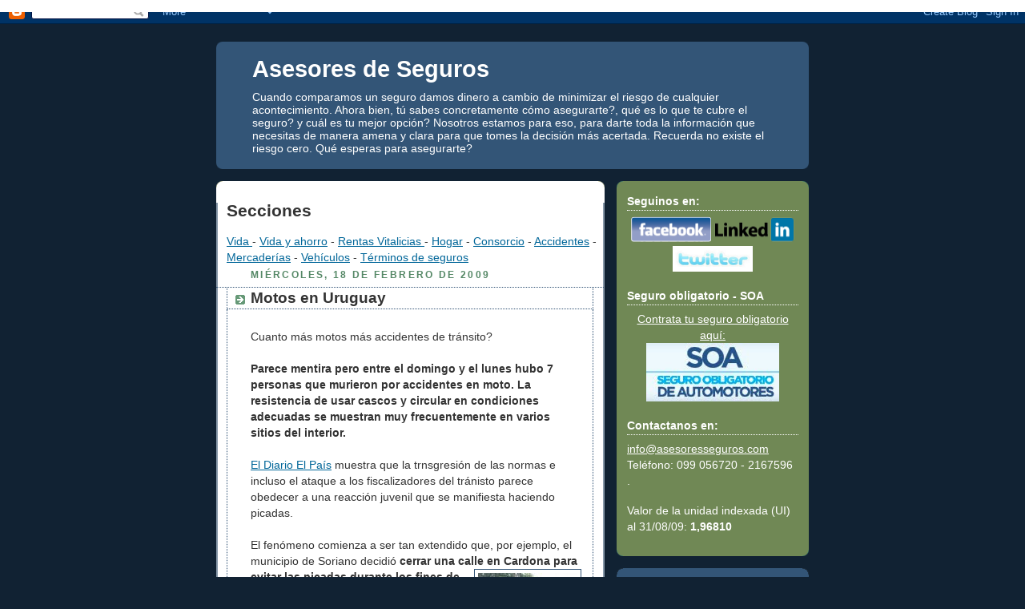

--- FILE ---
content_type: text/html; charset=UTF-8
request_url: http://www.asesoresseguros.com/2009/02/motos-en-uruguay.html
body_size: 19080
content:
<!DOCTYPE html>
<html dir='ltr' xmlns='http://www.w3.org/1999/xhtml' xmlns:b='http://www.google.com/2005/gml/b' xmlns:data='http://www.google.com/2005/gml/data' xmlns:expr='http://www.google.com/2005/gml/expr'>
<head>
<link href='https://www.blogger.com/static/v1/widgets/2944754296-widget_css_bundle.css' rel='stylesheet' type='text/css'/>
<title>Asesores de Seguros - Corredores de Seguros Uruguay</title>
<meta content='Asesores de Seguros - Corredores de Seguros Uruguay' name='title'/>
<meta content='Asesores de Seguros - Corredores de Seguros Uruguay' name='DC.Title'/>
<meta content='Asesores de Seguros - Corredores de Seguros Uruguay' http-equiv='title'/>
<meta content='6287666C3C55220894AC0774B1F8D3DA' name='msvalidate.01'/>
<meta content='Asesores seguros, corredores de seguros, seguros uruguay, productores asesores, RSA, Royal, Sancor, Banco de Seguros, Berckley, AIG, Alico, Alianza da bahía, Porto Seguro, Mapfre, L`union, FAR, compañía uruguaya de seguros, seguros, indemnizacion, pago de siniestro, asegurabilidad, siniestros, tasaciones, talleres, vida, vida y ahorro, agrupamiento, seguro individual, empresas, mercaderias, seguros internacionales, pasajeros, viajes, terminos, aseguradoras, asegurado, cliente, reclamante, responsabilida civil, proteccion' name='keywords'/>
<meta content='Asesores seguros, corredores de seguros, seguros uruguay, productores asesores, RSA, Royal, Sancor, Banco de Seguros, Berckley, AIG, Alico, Alianza da bahía, Porto Seguro, Mapfre, L`union, FAR, compañía uruguaya de seguros, seguros, indemnizacion, pago de siniestro, asegurabilidad, siniestros, tasaciones, talleres, vida, vida y ahorro, agrupamiento, seguro individual, empresas, mercaderias, seguros internacionales, pasajeros, viajes, terminos, aseguradoras, asegurado, cliente, reclamante, responsabilida civil, proteccion' http-equiv='keywords'/>
<meta content='Asesores de Seguros. Corredores de Seguros Uruguay. Todo lo que quieras saber sobre compañías aseguradoras, seguros de vida, seguros de hogar, seguros de empresas, transporte de mercaderias, prevencion, vehiculos, seguros para automóviles, autos. Garantias de alquiler. Todo lo podras encontrar aquí. Asesoria, productores generales y de vida' name='description'/>
<meta content='Asesores de Seguros. Corredores de Seguros Uruguay. Todo lo que quieras saber sobre compañías aseguradoras, seguros de vida, de hogar, de empresas, transporte de mercaderias, prevencion, vehiculos, Garantias de alquiler. Todo lo podras encontrar aquí. Asesoria, productores generales y de vida' http-equiv='description'/>
<meta content='Asesores de Seguros. Corredores de Seguros Uruguay. Todo lo que quieras saber sobre compañías aseguradoras, seguros de vida, de hogar, de empresas, transporte de mercaderias, prevencion, vehiculos, seguros para automóviles, autos. Garantias de alquiler. Todo lo podras encontrar aquí. Asesoria, productores generales y de vida' http-equiv='DC.Description'/>
<meta content='Patricia' name='author'/>
<meta content='Patricia' name='DC.Creator'/>
<meta content='Document' name='vw96.objectype'/>
<meta content='Document' name='resource-type'/>
<meta content='ISO-8859-1' http-equiv='Content-Type'/>
<meta content='all' name='distribution'/>
<meta content='all' name='robots'/>
<meta content='5 days' name='revisit'/>
<meta content='yPHCALapv6PQd0KDTksF015AUhBqUPhFdaVIFnVcjIY' name='google-site-verification'/>
<meta content='pGGWDgTQR4eYPv/ZChS/f8x3PXwKXJg0J/+0tRKeCxs=' name='verify-v1'/>
<meta content='text/html; charset=UTF-8' http-equiv='Content-Type'/>
<meta content='blogger' name='generator'/>
<link href='http://www.asesoresseguros.com/favicon.ico' rel='icon' type='image/x-icon'/>
<link href='http://www.asesoresseguros.com/2009/02/motos-en-uruguay.html' rel='canonical'/>
<link rel="alternate" type="application/atom+xml" title="Asesores de Seguros - Atom" href="http://www.asesoresseguros.com/feeds/posts/default" />
<link rel="alternate" type="application/rss+xml" title="Asesores de Seguros - RSS" href="http://www.asesoresseguros.com/feeds/posts/default?alt=rss" />
<link rel="service.post" type="application/atom+xml" title="Asesores de Seguros - Atom" href="https://www.blogger.com/feeds/5760155298110399173/posts/default" />

<link rel="alternate" type="application/atom+xml" title="Asesores de Seguros - Atom" href="http://www.asesoresseguros.com/feeds/5293515663627337004/comments/default" />
<!--Can't find substitution for tag [blog.ieCssRetrofitLinks]-->
<link href='https://blogger.googleusercontent.com/img/b/R29vZ2xl/AVvXsEixWJgs_sAeXGcnQVYEQqWyr-MT-qp9b_X2rwItCXcvby8sPuaaE9B4fsQOAWhY5ychLvgVUDbSRG1KtESBwvNG5gVXXZyW73F0qUJHc33kpd4SbHPBMLb_4vtp1a6Fjbx64geu6zKyLpWJ/s320/AccidentesMotos3.jpg' rel='image_src'/>
<meta content='http://www.asesoresseguros.com/2009/02/motos-en-uruguay.html' property='og:url'/>
<meta content='Motos en Uruguay' property='og:title'/>
<meta content='Cuanto más motos más accidentes de tránsito? Parece mentira pero entre el domingo y el lunes hubo 7 personas que murieron por accidentes en ...' property='og:description'/>
<meta content='https://blogger.googleusercontent.com/img/b/R29vZ2xl/AVvXsEixWJgs_sAeXGcnQVYEQqWyr-MT-qp9b_X2rwItCXcvby8sPuaaE9B4fsQOAWhY5ychLvgVUDbSRG1KtESBwvNG5gVXXZyW73F0qUJHc33kpd4SbHPBMLb_4vtp1a6Fjbx64geu6zKyLpWJ/w1200-h630-p-k-no-nu/AccidentesMotos3.jpg' property='og:image'/>
<title>Asesores de Seguros: Motos en Uruguay</title>
<style id='page-skin-1' type='text/css'><!--
/*
-----------------------------------------------
Blogger Template Style
Name:     Rounders 3
Date:     27 Feb 2004
Updated by: Blogger Team
----------------------------------------------- */
body {
background:#123;
margin:0;
text-align:center;
line-height: 1.5em;
font: x-small Trebuchet MS, Verdana, Arial, Sans-serif;
color:#333333;
font-size/* */:/**/small;
font-size: /**/small;
}
/* Page Structure
----------------------------------------------- */
/* The images which help create rounded corners depend on the
following widths and measurements. If you want to change
these measurements, the images will also need to change.
*/
#outer-wrapper {
width:740px;
margin:0 auto;
text-align:left;
font: normal normal 110% 'Trebuchet MS',Verdana,Arial,Sans-serif;
}
#main-wrap1 {
width:485px;
float:left;
background:#ffffff url("https://resources.blogblog.com/blogblog/data/rounders3/corners_main_bot.gif") no-repeat left bottom;
margin:15px 0 0;
padding:0 0 10px;
color:#333333;
font-size:97%;
line-height:1.5em;
word-wrap: break-word; /* fix for long text breaking sidebar float in IE */
overflow: hidden;     /* fix for long non-text content breaking IE sidebar float */
}
#main-wrap2 {
float:left;
width:100%;
background:url("https://resources.blogblog.com/blogblog/data/rounders3/corners_main_top.gif") no-repeat left top;
padding:10px 0 0;
}
#main {
background:url("https://resources.blogblog.com/blogblog/data/rounders3/rails_main.gif") repeat-y left;
padding:0;
width:485px;
}
#sidebar-wrap {
width:240px;
float:right;
margin:15px 0 0;
font-size:97%;
line-height:1.5em;
word-wrap: break-word; /* fix for long text breaking sidebar float in IE */
overflow: hidden;     /* fix for long non-text content breaking IE sidebar float */
}
.main .widget {
margin-top: 4px;
width: 468px;
padding: 0 13px;
}
.main .Blog {
margin: 0;
padding: 0;
width: 484px;
}
/* Links
----------------------------------------------- */
a:link {
color: #006699;
}
a:visited {
color: #223344;
}
a:hover {
color: #223344;
}
a img {
border-width:0;
}
/* Blog Header
----------------------------------------------- */
#header-wrapper {
background:#335577 url("https://resources.blogblog.com/blogblog/data/rounders3/corners_cap_top.gif") no-repeat left top;
margin-top:22px;
margin-right:0;
margin-bottom:0;
margin-left:0;
padding-top:8px;
padding-right:0;
padding-bottom:0;
padding-left:0;
color:#ffffff;
}
#header {
background:url("https://resources.blogblog.com/blogblog/data/rounders3/corners_cap_bot.gif") no-repeat left bottom;
padding:0 15px 8px;
}
#header h1 {
margin:0;
padding:10px 30px 5px;
line-height:1.2em;
font: normal bold 200% 'Trebuchet MS',Verdana,Arial,Sans-serif;
}
#header a,
#header a:visited {
text-decoration:none;
color: #ffffff;
}
#header .description {
margin:0;
padding:5px 30px 10px;
line-height:1.5em;
font: normal normal 100% 'Trebuchet MS',Verdana,Arial,Sans-serif;
}
/* Posts
----------------------------------------------- */
h2.date-header {
margin-top:0;
margin-right:28px;
margin-bottom:0;
margin-left:43px;
font-size:85%;
line-height:2em;
text-transform:uppercase;
letter-spacing:.2em;
color:#558866;
}
.post {
margin:.3em 0 25px;
padding:0 13px;
border:1px dotted #335577;
border-width:1px 0;
}
.post h3 {
margin:0;
line-height:1.5em;
background:url("https://resources.blogblog.com/blogblog/data/rounders3/icon_arrow.gif") no-repeat 10px .5em;
display:block;
border:1px dotted #335577;
border-width:0 1px 1px;
padding-top:2px;
padding-right:14px;
padding-bottom:2px;
padding-left:29px;
color: #333333;
font: normal bold 135% 'Trebuchet MS',Verdana,Arial,Sans-serif;
}
.post h3 a, .post h3 a:visited {
text-decoration:none;
color: #333333;
}
a.title-link:hover {
background-color: #335577;
color: #333333;
}
.post-body {
border:1px dotted #335577;
border-width:0 1px 1px;
border-bottom-color:#ffffff;
padding-top:10px;
padding-right:14px;
padding-bottom:1px;
padding-left:29px;
}
html>body .post-body {
border-bottom-width:0;
}
.post-body {
margin:0 0 .75em;
}
.post-body blockquote {
line-height:1.3em;
}
.post-footer {
background: #ffffff;
margin:0;
padding-top:2px;
padding-right:14px;
padding-bottom:2px;
padding-left:29px;
border:1px dotted #335577;
border-width:1px;
font-size:100%;
line-height:1.5em;
color: #666666;
}
/*
The first line of the post footer might only have floated text, so we need to give it a height.
The height comes from the post-footer line-height
*/
.post-footer-line-1 {
min-height:1.5em;
_height:1.5em;
}
.post-footer p {
margin: 0;
}
html>body .post-footer {
border-bottom-color:transparent;
}
.uncustomized-post-template .post-footer {
text-align: right;
}
.uncustomized-post-template .post-author,
.uncustomized-post-template .post-timestamp {
display: block;
float: left;
text-align:left;
margin-right: 4px;
}
.post-footer a {
color: #456;
}
.post-footer a:hover {
color: #234;
}
a.comment-link {
/* IE5.0/Win doesn't apply padding to inline elements,
so we hide these two declarations from it */
background/* */:/**/url("https://resources.blogblog.com/blogblog/data/rounders/icon_comment_left.gif") no-repeat left 45%;
padding-left:14px;
}
html>body a.comment-link {
/* Respecified, for IE5/Mac's benefit */
background:url("https://resources.blogblog.com/blogblog/data/rounders3/icon_comment_left.gif") no-repeat left 45%;
padding-left:14px;
}
.post img, table.tr-caption-container {
margin-top:0;
margin-right:0;
margin-bottom:5px;
margin-left:0;
padding:4px;
border:1px solid #335577;
}
.tr-caption-container img {
border: none;
margin: 0;
padding: 0;
}
blockquote {
margin:.75em 0;
border:1px dotted #335577;
border-width:1px 0;
padding:5px 15px;
color: #558866;
}
.post blockquote p {
margin:.5em 0;
}
#blog-pager-newer-link {
float: left;
margin-left: 13px;
}
#blog-pager-older-link {
float: right;
margin-right: 13px;
}
#blog-pager {
text-align: center;
}
.feed-links {
clear: both;
line-height: 2.5em;
margin-left: 13px;
}
/* Comments
----------------------------------------------- */
#comments {
margin:-25px 13px 0;
border:1px dotted #335577;
border-width:0 1px 1px;
padding-top:20px;
padding-right:0;
padding-bottom:15px;
padding-left:0;
}
#comments h4 {
margin:0 0 10px;
padding-top:0;
padding-right:14px;
padding-bottom:2px;
padding-left:29px;
border-bottom:1px dotted #335577;
font-size:120%;
line-height:1.4em;
color:#333333;
}
#comments-block {
margin-top:0;
margin-right:15px;
margin-bottom:0;
margin-left:9px;
}
.comment-author {
background:url("https://resources.blogblog.com/blogblog/data/rounders3/icon_comment_left.gif") no-repeat 2px .3em;
margin:.5em 0;
padding-top:0;
padding-right:0;
padding-bottom:0;
padding-left:20px;
font-weight:bold;
}
.comment-body {
margin:0 0 1.25em;
padding-top:0;
padding-right:0;
padding-bottom:0;
padding-left:20px;
}
.comment-body p {
margin:0 0 .5em;
}
.comment-footer {
margin:0 0 .5em;
padding-top:0;
padding-right:0;
padding-bottom:.75em;
padding-left:20px;
}
.comment-footer a:link {
color: #333;
}
.deleted-comment {
font-style:italic;
color:gray;
}
.comment-form {
padding-left:20px;
padding-right:5px;
}
#comments .comment-form h4 {
padding-left:0px;
}
/* Profile
----------------------------------------------- */
.profile-img {
float: left;
margin-top: 5px;
margin-right: 5px;
margin-bottom: 5px;
margin-left: 0;
border: 4px solid #ffffff;
}
.profile-datablock {
margin-top:0;
margin-right:15px;
margin-bottom:.5em;
margin-left:0;
padding-top:8px;
}
.profile-link {
background:url("https://resources.blogblog.com/blogblog/data/rounders3/icon_profile_left.gif") no-repeat left .1em;
padding-left:15px;
font-weight:bold;
}
.profile-textblock {
clear: both;
margin: 0;
}
.sidebar .clear, .main .widget .clear {
clear: both;
}
#sidebartop-wrap {
background:#708855 url("https://resources.blogblog.com/blogblog/data/rounders3/corners_prof_bot.gif") no-repeat left bottom;
margin:0px 0px 15px;
padding:0px 0px 10px;
color:#ffffff;
}
#sidebartop-wrap2 {
background:url("https://resources.blogblog.com/blogblog/data/rounders3/corners_prof_top.gif") no-repeat left top;
padding: 10px 0 0;
margin:0;
border-width:0;
}
#sidebartop h2 {
line-height:1.5em;
color:#ffffff;
border-bottom: 1px dotted #ffffff;
font: normal bold 100% 'Trebuchet MS',Verdana,Arial,Sans-serif;
margin-bottom: 0.5em;
}
#sidebartop a {
color: #ffffff;
}
#sidebartop a:hover {
color: #ffffff;
}
#sidebartop a:visited {
color: #ffffff;
}
#sidebar a {
color: #99ddbb;
}
#sidebar a:hover,
#sidebar a:visited {
color: #ffffff;
}
/* Sidebar Boxes
----------------------------------------------- */
.sidebar .widget {
margin:.5em 13px 1.25em;
padding:0 0px;
}
.widget-content {
margin-top: 0.5em;
}
#sidebarbottom-wrap1 {
background:#335577 url("https://resources.blogblog.com/blogblog/data/rounders3/corners_side_top.gif") no-repeat left top;
margin:0 0 15px;
padding:10px 0 0;
color: #ffffff;
}
#sidebarbottom-wrap2 {
background:url("https://resources.blogblog.com/blogblog/data/rounders3/corners_side_bot.gif") no-repeat left bottom;
padding:0 0 8px;
}
.sidebar h2 {
margin-top:0;
margin-right:0;
margin-bottom:.5em;
margin-left:0;
padding:0 0 .2em;
line-height:1.5em;
font:normal bold 100% 'Trebuchet MS',Verdana,Arial,Sans-serif;
}
.sidebar ul {
list-style:none;
margin:0 0 1.25em;
padding:0;
}
.sidebar ul li {
background:url("https://resources.blogblog.com/blogblog/data/rounders3/icon_arrow_sm.gif") no-repeat 2px .25em;
margin:0;
padding-top:0;
padding-right:0;
padding-bottom:3px;
padding-left:16px;
margin-bottom:3px;
border-bottom:1px dotted #335577;
line-height:1.4em;
}
.sidebar p {
margin:0 0 .6em;
}
#sidebar h2 {
color: #aabbcc;
border-bottom: 1px dotted #aabbcc;
}
/* Footer
----------------------------------------------- */
#footer-wrap1 {
clear:both;
margin:0 0 10px;
padding:15px 0 0;
}
#footer-wrap2 {
background:#335577 url("https://resources.blogblog.com/blogblog/data/rounders3/corners_cap_top.gif") no-repeat left top;
color:#ffffff;
}
#footer {
background:url("https://resources.blogblog.com/blogblog/data/rounders3/corners_cap_bot.gif") no-repeat left bottom;
padding:8px 15px;
}
#footer hr {display:none;}
#footer p {margin:0;}
#footer a {color:#ffffff;}
#footer .widget-content {
margin:0;
}
/** Page structure tweaks for layout editor wireframe */
body#layout #main-wrap1,
body#layout #sidebar-wrap,
body#layout #header-wrapper {
margin-top: 0;
}
body#layout #header, body#layout #header-wrapper,
body#layout #outer-wrapper {
margin-left:0,
margin-right: 0;
padding: 0;
}
body#layout #outer-wrapper {
width: 730px;
}
body#layout #footer-wrap1 {
padding-top: 0;
}

--></style>
<script src='http://www.tutorialesde.com/scriptsAS/hackosphere.js' type='text/javascript'></script>
<link href='https://www.blogger.com/dyn-css/authorization.css?targetBlogID=5760155298110399173&amp;zx=9e41310f-261f-4973-8bd3-2a3efcd9d4ac' media='none' onload='if(media!=&#39;all&#39;)media=&#39;all&#39;' rel='stylesheet'/><noscript><link href='https://www.blogger.com/dyn-css/authorization.css?targetBlogID=5760155298110399173&amp;zx=9e41310f-261f-4973-8bd3-2a3efcd9d4ac' rel='stylesheet'/></noscript>
<meta name='google-adsense-platform-account' content='ca-host-pub-1556223355139109'/>
<meta name='google-adsense-platform-domain' content='blogspot.com'/>

</head>
<body>
<div class='navbar section' id='navbar'><div class='widget Navbar' data-version='1' id='Navbar1'><script type="text/javascript">
    function setAttributeOnload(object, attribute, val) {
      if(window.addEventListener) {
        window.addEventListener('load',
          function(){ object[attribute] = val; }, false);
      } else {
        window.attachEvent('onload', function(){ object[attribute] = val; });
      }
    }
  </script>
<div id="navbar-iframe-container"></div>
<script type="text/javascript" src="https://apis.google.com/js/platform.js"></script>
<script type="text/javascript">
      gapi.load("gapi.iframes:gapi.iframes.style.bubble", function() {
        if (gapi.iframes && gapi.iframes.getContext) {
          gapi.iframes.getContext().openChild({
              url: 'https://www.blogger.com/navbar/5760155298110399173?po\x3d5293515663627337004\x26origin\x3dhttp://www.asesoresseguros.com',
              where: document.getElementById("navbar-iframe-container"),
              id: "navbar-iframe"
          });
        }
      });
    </script><script type="text/javascript">
(function() {
var script = document.createElement('script');
script.type = 'text/javascript';
script.src = '//pagead2.googlesyndication.com/pagead/js/google_top_exp.js';
var head = document.getElementsByTagName('head')[0];
if (head) {
head.appendChild(script);
}})();
</script>
</div></div>
<div id='outer-wrapper'>
<div id='header-wrapper'>
<div class='header section' id='header'><div class='widget Header' data-version='1' id='Header1'>
<div id='header-inner'>
<div class='titlewrapper'>
<h1 class='title'>
<a href='http://www.asesoresseguros.com/'>
Asesores de Seguros
</a>
</h1>
</div>
<div class='descriptionwrapper'>
<p class='description'><span>Cuando comparamos un seguro damos dinero a cambio de minimizar el riesgo de cualquier acontecimiento. Ahora bien, tú sabes concretamente cómo asegurarte?, qué es lo que te cubre el seguro? y cuál es tu mejor opción? Nosotros estamos para eso, para darte toda la información que necesitas de manera amena y clara para que tomes la decisión más acertada. Recuerda no existe el riesgo cero.
Qué esperas para asegurarte?</span></p>
</div>
</div>
</div></div>
</div>
<div id='crosscol-wrapper' style='text-align:center'>
<div class='crosscol no-items section' id='crosscol'></div>
</div>
<div id='main-wrap1'><div id='main-wrap2'>
<div class='main section' id='main'><div class='widget HTML' data-version='1' id='HTML3'>
<h2 class='title'>Secciones</h2>
<div class='widget-content'>
<text align="center">
<a href="http://asesoresseguros.blogspot.com/search/label/Seguros%20de%20Vida" title="Seguros de Vida">Vida </a> -  <a href="http://asesoresseguros.blogspot.com/2008/05/vida-y-ahorro.html">    Vida  y ahorro</a> -  <a href="http://asesoresseguros.blogspot.com/2008/05/rentas-personales.html">Rentas Vitalicias </a> -  <a href="http://asesoresseguros.blogspot.com/search/label/Seguros%20para%20el%20hogar">  Hogar</a> - <a href="http://asesoresseguros.blogspot.com/2007/06/seguros-para-consorcios.html">Consorcio</a> - <a href="http://asesoresseguros.blogspot.com/2007/06/accidentes-personales.html">Accidentes</a> - <a href="http://asesoresseguros.blogspot.com/search/label/Transporte%20de%20Mercader%C3%ADas">Mercaderías</a> - <a href="http://asesoresseguros.blogspot.com/search/label/veh%C3%ADculos">Vehículos</a> - <a href="http://asesoresseguros.blogspot.com/2007/05/trminos-de-seguros.html">Términos de seguros</a></text>
</div>
<div class='clear'></div>
</div><div class='widget Blog' data-version='1' id='Blog1'>
<div class='blog-posts hfeed'>

          <div class="date-outer">
        
<h2 class='date-header'><span>miércoles, 18 de febrero de 2009</span></h2>

          <div class="date-posts">
        
<div class='post-outer'>
<div class='post uncustomized-post-template'>
<a name='5293515663627337004'></a>
<h3 class='post-title'>
<a href='http://www.asesoresseguros.com/2009/02/motos-en-uruguay.html' title='Motos en Uruguay - Asesores de Seguros - Corredores de Seguros Motos en Uruguay - Asesores de Seguros - Corredores de Seguros '>Motos en Uruguay</a>
</h3>
<div class='post-header-line-1'></div>
<div class='post-body' id='post-5293515663627337004'>
<p>Cuanto más motos más accidentes de tránsito?<br /><br /><span style="font-weight: bold;">Parece mentira pero entre el domingo y el lunes hubo 7 personas que murieron por accidentes en moto. La resistencia de usar cascos y circular en condiciones adecuadas se muestran muy frecuentemente en varios sitios del interior.</span><br /><br /><a href="http://www.elpais.com.uy/" title="Motos en el uruguay. Accidentes viales. Motociclistas. Siniestralidad afectada por el crecimiento del uso de motos. Picadas en las calles. Suben accidentes de motos. cada vez mas cantidad de motos. Datos estadisticos. Distintos departamentos del uruguay. Accidentes. Asesores de seguros. Agentes y corredores de seguros">El Diario El País</a> muestra que la trnsgresión de las normas e incluso el ataque  a los fiscalizadores del tránisto parece obedecer a una reacción juvenil que se manifiesta haciendo picadas.<br /><span id="fullpost"><br />El fenómeno comienza a ser tan extendido que, por ejemplo, el municipio de Soriano decidió <span style="font-weight: bold;">cerrar una calle en Cardona para evitar las picadas durante <a href="https://blogger.googleusercontent.com/img/b/R29vZ2xl/AVvXsEixWJgs_sAeXGcnQVYEQqWyr-MT-qp9b_X2rwItCXcvby8sPuaaE9B4fsQOAWhY5ychLvgVUDbSRG1KtESBwvNG5gVXXZyW73F0qUJHc33kpd4SbHPBMLb_4vtp1a6Fjbx64geu6zKyLpWJ/s1600-h/AccidentesMotos3.jpg" onblur="try {parent.deselectBloggerImageGracefully();} catch(e) {}"><img alt="Motos en el uruguay. Accidentes viales. Motociclistas. Siniestralidad afectada por el crecimiento del uso de motos. Picadas en las calles. Suben accidentes de motos. cada vez mas cantidad de motos. Datos estadisticos. Distintos departamentos del uruguay. Accidentes. Asesores de seguros. Agentes y corredores de seguros" border="0" id="BLOGGER_PHOTO_ID_5304259622163915474" src="https://blogger.googleusercontent.com/img/b/R29vZ2xl/AVvXsEixWJgs_sAeXGcnQVYEQqWyr-MT-qp9b_X2rwItCXcvby8sPuaaE9B4fsQOAWhY5ychLvgVUDbSRG1KtESBwvNG5gVXXZyW73F0qUJHc33kpd4SbHPBMLb_4vtp1a6Fjbx64geu6zKyLpWJ/s320/AccidentesMotos3.jpg" style="float:right; margin:0 0 10px 10px;cursor:pointer; cursor:hand;width: 124px; height: 93px;" title="Motos en el uruguay. Accidentes viales. Motociclistas. Siniestralidad afectada por el crecimiento del uso de motos. Picadas en las calles. Suben accidentes de motos. cada vez mas cantidad de motos. Datos estadisticos. Distintos departamentos del uruguay. Accidentes. Asesores de seguros. Agentes y corredores de seguros" /></a>los fines de semana</span>. Se trata de la calle Artigas, en torno al Parque Caseaux. Ello dejó dos únicas vías de acceso a la ciudad: la calle Juan Antonio Lavalleja y el Bulevar Cardona.<br /><br />La <span style="font-weight: bold;">imprudencia de algunos conductores o la negligencia </span>siguen siendo la clave en la <span style="font-weight: bold;">alta siniestralidad para los vehículos de dos ruedas. </span>Aunque las pericias aún no han concluido, se estima que alguno de estos factores fue determinante en el accidente más reciente ocurrido en Rivera, sobre la hora 20.30 del lunes.<br /><br />La<span style="font-weight: bold;"> colisión de motos </span>ocurrió en los accesos a la ciudad, sobre la Ruta 5, en un tramo que se caracteriza por su amplitud y buena visibilidad.<br /><br />Estos casos más recientes se suman a otros cinco accidentes ocurridos desde el sábado. Hubo dos en Montevideo, y uno en Florida, Cerro Largo y San José. <span style="font-weight: bold;">En cada uno falleció un motociclista.</span><br /><br />Según datos proporcionados por la Dirección de Tránsito de la <span style="font-weight:bold;"> <br /><a href="https://blogger.googleusercontent.com/img/b/R29vZ2xl/AVvXsEg47wCWdrimY6y0vA0oFVIrJgQM9gkJHC0qAYDxCcw0Cx-4xmfJBrszPQQ1OYS4xsBx8Ygj2h6tURk_UkLf5K49ItAbXtdTKrOCwe9BX0eylmXGiViBRRoxGJni8zB7LjEU-SjZ99YrBRHH/s1600-h/AccidentesMotos.jpg" onblur="try {parent.deselectBloggerImageGracefully();} catch(e) {}"><img alt="Motos en el uruguay. Accidentes viales. Motociclistas. Siniestralidad afectada por el crecimiento del uso de motos. Picadas en las calles. Suben accidentes de motos. cada vez mas cantidad de motos. Datos estadisticos. Distintos departamentos del uruguay. Accidentes. Asesores de seguros. Agentes y corredores de seguros" border="0" id="BLOGGER_PHOTO_ID_5304259538392093730" src="https://blogger.googleusercontent.com/img/b/R29vZ2xl/AVvXsEg47wCWdrimY6y0vA0oFVIrJgQM9gkJHC0qAYDxCcw0Cx-4xmfJBrszPQQ1OYS4xsBx8Ygj2h6tURk_UkLf5K49ItAbXtdTKrOCwe9BX0eylmXGiViBRRoxGJni8zB7LjEU-SjZ99YrBRHH/s320/AccidentesMotos.jpg" style="float:right; margin:0 0 10px 10px;cursor:pointer; cursor:hand;width: 129px; height: 97px;" title="Motos en el uruguay. Accidentes viales. Motociclistas. Siniestralidad afectada por el crecimiento del uso de motos. Picadas en las calles. Suben accidentes de motos. cada vez mas cantidad de motos. Datos estadisticos. Distintos departamentos del uruguay. Accidentes. Asesores de seguros. Agentes y corredores de seguros" /></a>comuna sanducera,</span> proporcionados al <a href="http://www.elpais.com.uy/" title="Motos en el uruguay. Accidentes viales. Motociclistas. Siniestralidad afectada por el crecimiento del uso de motos. Picadas en las calles. Suben accidentes de motos. cada vez mas cantidad de motos. Datos estadisticos. Distintos departamentos del uruguay. Accidentes. Asesores de seguros. Agentes y corredores de seguros">diario el País</a> muestra que el <span style="font-weight: bold;">60%</span> de los vehículos empadronados a diciembre de 2008 <span style="font-weight: bold;">eran motos</span>. En total circulan por el departamento 32.850 motos. Según los datos que maneja la comuna, la mayor cantidad de infracciones detectadas corresponden a <span style="font-weight: bold;">conductores que no usan el casco protector y a menores de edad que circulan sin habilitación</span>.<br /><br />Algo similar ocurre en <span style="font-weight: bold; color: rgb(0, 153, 0);">Florida</span>, donde <span style="font-weight: bold;">el 55% del parque automotor es de dos ruedas.</span> Florida, que cuenta con <span style="font-weight: bold;">alta siniestralidad </span>en relación con su población, tiene un promedio de tres accidentes diarios. Según observa el Departamento de Tránsito de la comuna, buena parte del problema deriva de que de las 20.720 motos empadronadas en el departamento, algo más de 14.000 circulan en la capital departamental.<br /><br />El extendido uso de estos vehículos se ha convertido en un problema de seguridad vial.<span style="font-weight: bold;"> "La imprudencia es general y son las principales causas de los accidentes en este departamento", </span>asegura Cristina Fernández, directora de Tránsito.<br /><br />En otros departamentos, el nivel de acatamiento en el uso del casco protector es bueno, sin embargo hay zonas problemáticas. Tal es el caso de<span style="font-weight: bold; color: rgb(0, 153, 0);"> Río Negro</span>, que tiene un padrón de 18.458 motos en todo el departamento. Diez mil circulan en Fray Bentos, 7.000 en Young, la segunda ciudad en importancia, y 800 en Nuevo Berlín. Aquí los dolores de cabeza para la Intendencia están en la ciudad de Young, según confiaron las jerarquías municipales.<br /><br />Según los datos oficiales en <span style="font-weight: bold; color: rgb(0, 153, 0);">Tacuarembó</span><span style="color: rgb(0, 153, 0);"> </span><span style="font-weight: bold;">hubo un récord de accidentes de tránsito en 2008.</span> En números absolutos hubo 924 accidentes, 21 de ellos fatales. En cuanto a vehículos involucrados, participaron 808 motos contra 539 vehículos de cuatro ruedas (autos, camionetas, camiones y ómnibus).<br /><br />En este departamento, se realizó un control intenso hasta que se logró una disminución importante de los siniestros. Luego se dejó de fiscalizar, pero los números demostraron que empezaron a sumarse accidentes cada vez más graves. Concretamente, a partir de septiembre de 2008 pasó de 15 accidentes graves a 34, sobre un total de 74. En octubre hubo 87 accidentes, en noviembre 92 y en diciembre 98.<br /><br /><a href="https://blogger.googleusercontent.com/img/b/R29vZ2xl/AVvXsEil2T6jDy35CvBTMQRUxlXTvEJ7GSGw7I3cCUzQutfM2jL0RuOR5cyof3l_wsCT7LQOG0XdHnskuBU5592bnfT8Mv0vA9358GSdS3E_tZs9pcZoW8nTb1vcYQOxsOJmpAY0cfa02zdnBaw2/s1600-h/Accidentes+motos.jpg" onblur="try {parent.deselectBloggerImageGracefully();} catch(e) {}"><img alt="Motos en el uruguay. Accidentes viales. Motociclistas. Siniestralidad afectada por el crecimiento del uso de motos. Picadas en las calles. Suben accidentes de motos. cada vez mas cantidad de motos. Datos estadisticos. Distintos departamentos del uruguay. Accidentes. Asesores de seguros. Agentes y corredores de seguros" border="0" id="BLOGGER_PHOTO_ID_5304261500671959122" src="https://blogger.googleusercontent.com/img/b/R29vZ2xl/AVvXsEil2T6jDy35CvBTMQRUxlXTvEJ7GSGw7I3cCUzQutfM2jL0RuOR5cyof3l_wsCT7LQOG0XdHnskuBU5592bnfT8Mv0vA9358GSdS3E_tZs9pcZoW8nTb1vcYQOxsOJmpAY0cfa02zdnBaw2/s320/Accidentes+motos.jpg" style="float:right; margin:0 0 10px 10px;cursor:pointer; cursor:hand;width: 130px; height: 98px;" title="Motos en el uruguay. Accidentes viales. Motociclistas. Siniestralidad afectada por el crecimiento del uso de motos. Picadas en las calles. Suben accidentes de motos. cada vez mas cantidad de motos. Datos estadisticos. Distintos departamentos del uruguay. Accidentes. Asesores de seguros. Agentes y corredores de seguros" /></a>Este es uno de los departamentos donde aún no se exige el uso obligatorio del casco. Se informó que a partir del 1&#176; de enero de este año se comenzaría a aplicar 3 UR de multa por esta infracción; no obstante aún no comenzó a aplicarse.<br /><br />La constante en cuanto a la participación de motos en siniestros viales también se verifica en <span style="font-weight: bold; color: rgb(0, 153, 0);">Treinta y Tres.</span> En ese departamento la Policía hizo una evaluación entre diciembre de 2007 y abril de 2008, lo que les permitió constatar que <span style="font-weight: bold;">el 57% de los accidentes habían sido protagonizados por motos</span>. El municipio tiene unas 16.000 motos empadronadas. Aquí, al igual que en Cerro Largo y Paysandú, hubo una resistencia masiva al uso del casco. Una tendencia que crece en tres líneas: más motos, más infractores y más siniestros.<br />Comunas apuntan a los padres<br /><br /><br />La creciente participación de Adolescentes en accidentes con motos llevó a dos comunas a llamarles la atención a los padres. Primero fue <span style="font-weight: bold;"><span style="color: rgb(0, 153, 0);">Durazno</span>,</span> cuando el jefe comunal Carmelo Vidalín resolvió encomendar a sus asesores jurídicos la tarea de llamar a responsabilidad incluso penal a los padres de menores que cometen infracciones graves pero su sanción queda sin cumplimiento.<br /><br />Durazno tiene unas 18.000 motos empadronadas, sobre una población de 35.000 habitantes, una moto cada dos duraznenses. En uno de los accidentes más recientes, a mediados de enero, dos adolescentes de 15 y 17 años murieron tras estrellarse contra un árbol.<br /><br />En<span style="font-weight: bold;"> <span style="color: rgb(0, 153, 0);">Flores</span></span> el intendente Armando Castaingdebat adoptó una medida similar. La comuna comenzará a citar a los menores y a sus padres cuando cometan una infracción. Se les requerirá a los padres que se hagan cargo de la multa e incluso del pago de patente. También se prevé que los infractores serán derivados a psicólogo, profesional que evaluará si se les mantiene o no el permiso.<br /><br />Este departamento de 25.000 habitantes tiene unas 8.000 motos empadronadas.<br /><br />Fuente: <a href="http://www.elpais.com.uy" title="Motos en el uruguay. Accidentes viales. Motociclistas. Siniestralidad afectada por el crecimiento del uso de motos. Picadas en las calles. Suben accidentes de motos. cada vez mas cantidad de motos. Datos estadisticos. Distintos departamentos del uruguay. Accidentes. Asesores de seguros. Agentes y corredores de seguros">Diario El País</a><br /></span></p>
<div style='clear: both;'></div>
</div>
<div class='post-footer'>
<p class='post-footer-line post-footer-line-1'>
<span class='post-author'>
Publicado por
Patricia
</span>
<span class='post-timestamp'>
en
<a class='timestamp-link' href='http://www.asesoresseguros.com/2009/02/motos-en-uruguay.html' title='Motos en Uruguay - Asesores de Seguros - Corredores de Seguros '>13:18</a>
</span>
<span class='post-comment-link'>
</span>
<span class='post-icons'>
<span class='item-control blog-admin pid-1885359092'>
<a href='https://www.blogger.com/post-edit.g?blogID=5760155298110399173&postID=5293515663627337004&from=pencil' title='Editar entrada'>
<img alt='' class='icon-action' height='18' src='https://resources.blogblog.com/img/icon18_edit_allbkg.gif' width='18'/>
</a>
</span>
</span>
</p>
<p class='post-footer-line post-footer-line-2'>
<span class='post-labels'>
Etiquetas:
<a href='http://www.asesoresseguros.com/search/label/Noticias' rel='tag' title='Motos en Uruguay - Asesores de Seguros - Corredores de Seguros '>Noticias</a>,
<a href='http://www.asesoresseguros.com/search/label/Seguros%20de%20Vida' rel='tag' title='Motos en Uruguay - Asesores de Seguros - Corredores de Seguros '>Seguros de Vida</a>,
<a href='http://www.asesoresseguros.com/search/label/veh%C3%ADculos' rel='tag' title='Motos en Uruguay - Asesores de Seguros - Corredores de Seguros '>vehículos</a>
</span>
</p>
<p class='post-footer-line post-footer-line-3'></p>
</div>
</div>
<div class='comments' id='comments'>
<a name='comments'></a>
<h4>1 comentario:</h4>
<div id='Blog1_comments-block-wrapper'>
<dl class='' id='comments-block'>
<dt class='comment-author blogger-comment-icon' id='c8809365537102948177'>
<a name='c8809365537102948177'></a>
<a href='https://www.blogger.com/profile/12038001606886869815' rel='nofollow'>Alfredo E.</a>
dijo...
</dt>
<dd class='comment-body' id='Blog1_cmt-8809365537102948177'>
<p>
Hola: si busca más información sobre los seguros de motos y toda clase de seguros personales, por favor visite <A HREF="http://www.seguroz.com/seguros-motos.html" REL="nofollow">Seguros Motos</A>Gracias,<br />Alfredo E.
</p>
</dd>
<dd class='comment-footer'>
<span class='comment-timestamp'>
<a href='http://www.asesoresseguros.com/2009/02/motos-en-uruguay.html?showComment=1242918222752#c8809365537102948177' title='comment permalink'>
21 de mayo de 2009 a las 8:03
</a>
<span class='item-control blog-admin pid-1945348670'>
<a class='comment-delete' href='https://www.blogger.com/comment/delete/5760155298110399173/8809365537102948177' title='Eliminar comentario'>
<img src='https://resources.blogblog.com/img/icon_delete13.gif'/>
</a>
</span>
</span>
</dd>
</dl>
</div>
<p class='comment-footer'>
<a href='https://www.blogger.com/comment/fullpage/post/5760155298110399173/5293515663627337004' onclick='javascript:window.open(this.href, "bloggerPopup", "toolbar=0,location=0,statusbar=1,menubar=0,scrollbars=yes,width=640,height=500"); return false;'>Publicar un comentario</a>
</p>
</div>
</div>

        </div></div>
      
</div>
<div class='blog-pager' id='blog-pager'>
<span id='blog-pager-newer-link'>
<a class='blog-pager-newer-link' href='http://www.asesoresseguros.com/2009/02/infracciones-y-sanciones-ley-de.html' id='Blog1_blog-pager-newer-link' title='Entrada más reciente'>Entrada más reciente</a>
</span>
<span id='blog-pager-older-link'>
<a class='blog-pager-older-link' href='http://www.asesoresseguros.com/2009/02/surco-y-csm.html' id='Blog1_blog-pager-older-link' title='Entrada antigua'>Entrada antigua</a>
</span>
<a class='home-link' href='http://www.asesoresseguros.com/'>Inicio</a>
</div>
<div class='clear'></div>
<div class='post-feeds'>
<div class='feed-links'>
Suscribirse a:
<a class='feed-link' href='http://www.asesoresseguros.com/feeds/5293515663627337004/comments/default' target='_blank' type='application/atom+xml'>Enviar comentarios (Atom)</a>
</div>
</div>
</div></div>
</div></div>
<div id='sidebar-wrap'>
<div id='sidebartop-wrap'><div id='sidebartop-wrap2'>
<div class='sidebar section' id='sidebartop'><div class='widget HTML' data-version='1' id='HTML7'>
<h2 class='title'>Seguinos en:</h2>
<div class='widget-content'>
<center>
<a href="https://www.facebook.com/TusAsesoresDeSeguros" title="Seguinos en Facebook"><img border="0" height="32" width="100" src="https://blogger.googleusercontent.com/img/b/R29vZ2xl/AVvXsEj7Rvhb7_YdRImABYcuRhSg96UyW2ENXAYt-_x1DrDQOSNPS7reUScyNI4Dq8Kdr_YKtITyJ8GwSFmBdupH8hssT715Kr0UmIJQNGGfX2UcETHUkxZsZJzNGp_FjzYQH0HH4_VCprgbhNI/s320/Facebook_logo%255B1%255D.png" /></a>

<a href="http://www.linkedin.com/company/asesores-seguros" title="Seguinos en Linkedin"><img border="0" height="32" width="100" src="https://blogger.googleusercontent.com/img/b/R29vZ2xl/AVvXsEgk6nCkw7tJ1qxbtZz-NpcS7ZmR3LL_5Wyq1vsa49lu0hx6O3T2VJ66GK8Fu3QkoeyghlyShsso3DTE3vKqk02Y3apjsWVeB-7c5GUxasu5BDS3ivAsRbsWQ9HYf29gx_DLZr14yeAoGFE/s320/linkedin.png" /></a>

<a href="https://twitter.com/PattySeguros" title="Seguinos en Twitter"><img src="https://blogger.googleusercontent.com/img/b/R29vZ2xl/AVvXsEirpmfSA1TPg1NO7Zg70RyAtfSLYNnReuFJD4IYuimZ8F9zWu0ECmFGrf4cMVwSfjYLdHZhrZ11TyZyJW9aNj9P13xiwMGwXmR10Ko9PZPesLc-LVIUzN92WAMFyhUY45cJU3vloSH5bsQ/s320/twitter+3.jpg" border="0" height="32" width="100" /></a>

</center>
</div>
<div class='clear'></div>
</div><div class='widget HTML' data-version='1' id='HTML6'>
<h2 class='title'>Seguro obligatorio - SOA</h2>
<div class='widget-content'>
<center><a href="http://www.asesoresseguros.com/2009/09/contrata-el-seguro-obligatorio-soa-aqui.html">Contrata tu seguro obligatorio aquí: <br/>
<img src="https://blogger.googleusercontent.com/img/b/R29vZ2xl/AVvXsEiNrW3lpd7eHeGdcO7koBu8YczScgZlwy4AvoWMN02iY4KfSv1O7t5lPFe3xYxpKH38mFI4goN1TIJp0lWyTH_a8RGc5Z8S_t5BIffyi45dDToHlMDizxD_2SsaMbCrPkksLrs_z4y56Ov_/s240/SOA.jpg"/></a></center>
</div>
<div class='clear'></div>
</div><div class='widget HTML' data-version='1' id='HTML2'>
<h2 class='title'>Contactanos en:</h2>
<div class='widget-content'>
<script type="text/javascript">
<!-- 
emailE=('info@' + 'asesoresseguros.com')
document.write('<A href="mailto:' + emailE + '">' + emailE + '</a><br>Teléfono: 099 056720 - 2167596') 
//-->
</script>

<noscript>
<em>Direccion de Email protegido por Javascript.<br/>
Por favor habilita JavaScript para contactarme. </em>
</noscript>.<br/>
</div>
<div class='clear'></div>
</div><div class='widget HTML' data-version='1' id='HTML5'>
<div class='widget-content'>
<!-- Scripts Okinoki -->
<script type="text/javascript">
function gup( name ){
	var regexS = "[\\?&]"+name+"=([^&#]*)";
	var regex = new RegExp ( regexS );
	var tmpURL = window.location.href;
	var results = regex.exec( tmpURL );
	if( results == null )
	   return"";
	else
	   return results[1];
}
var from = gup('from');
if (from == 'soa'){
   alert('Tu solicitud ha sido enviada. \nEn el correr del día recibirás una respuesta de nuestra parte. \nMuchas Gracias.');
}
function validar(form) {
		var field = form.frmEmail;
		var str = field.value;
		if (window.RegExp) {			
			if (/^\w+([\.-]?\w+)*@\w+([\.-]?\w+)*(\.\w{2,3})+$/.test(str)){
				// Email Valido, Valido los demas campos obligatorios:
				return validarObligatorios(form);	
			}else{
				alert("La dirección de email " + str + " es incorrecta.")
				field.focus();
				field.select();
				return false; 
			}			
		}else	{
			if(str.indexOf("@") >= 0){
				// Email Valido, Valido los demas campos obligatorios:
				return validarObligatorios(form);
			}else{
				alert("La dirección de email " + str + " es incorrecta.") 
				field.focus();
				field.select();
				return false;
			}
		}
}

function validarObligatorios(form) {
	var fields = new Array("frmNombreCompleto","frmEmail","frmCI","frmTelefono",
		"frmDireccion","frmTipoDeVehiculo","frmMarca","frmModelo","frmMotor",
		"frmChasis","frmOtrasCotizaciones","frmSOA","frmAnio");
var texts = new Array("Nombre Completo","Email","Documento de Identidad - CI","Teléfono",
		"Dirección","Tipo De Vehiculo","Marca","Modelo","Motor","Chasis","Otras Cotizaciones","SOA","Año");
	var i = 0;
	var field = "";
	var str = "";
	for (i = 0; i < fields.length; i++){
		field = document.getElementById(fields[i]);
		str = field.value;
		if (str == ""){
alert("El campo "+texts[i]+" es obligatorio.");
			field.focus();
			field.select();
			return false;
		}
	}	
	form.submit();
	return true;
}
</script>
</div>
<div class='clear'></div>
</div><div class='widget Text' data-version='1' id='Text1'>
<div class='widget-content'>
Valor de la unidad indexada (UI) al 31/08/09: <span style="font-weight: bold;">1,96810</span><br/>
</div>
<div class='clear'></div>
</div></div>
</div></div>
<div id='sidebarbottom-wrap1'><div id='sidebarbottom-wrap2'>
<div class='sidebar section' id='sidebar'><div class='widget Image' data-version='1' id='Image5'>
<h2>Ley de Transito 18.191</h2>
<div class='widget-content'>
<a href='http://www.asesoresseguros.com/2009/02/ley-de-transito-18191.html'>
<img alt='Ley de Transito 18.191' height='144' id='Image5_img' src='https://blogger.googleusercontent.com/img/b/R29vZ2xl/AVvXsEiS-2War5dlu_5Q7_soxJDp0fwTggqyUQSR54JMkuIm-XxxyCrBcdX5wf055_RoWwoMcA3pF8xKMLz8jeCVVfXZPmDbA7wv1N2Sa6_0onqodLvvKmxyBLF93SVLhrTkd55Vcc-bzO9LrUfj/s150/LeyDeTransito.jpg' width='141'/>
</a>
<br/>
<span class='caption'>A partir del 19/08/09 Seguro obligatorio para automotores</span>
</div>
<div class='clear'></div>
</div><div class='widget Image' data-version='1' id='Image3'>
<div class='widget-content'>
<img alt='' height='107' id='Image3_img' src='https://blogger.googleusercontent.com/img/b/R29vZ2xl/AVvXsEg1SpBXVxhyphenhyphenwlYL62b3cONLKGprjP91Yie9pXX0sbhZ4L-q3-a_k4PMev66YmSslXGLQK3LlBre9qmaSGQHssm9ipUKJgWwYjZF_Cc1fHrETSG4v_YraelAOuspc9_G9f4n3DEnil4Cg5m8/s240/fotosfamilia2.jpg' width='162'/>
<br/>
</div>
<div class='clear'></div>
</div><div class='widget LinkList' data-version='1' id='LinkList3'>
<div class='widget-content'>
<ul>
<li><a href='http://asesoresseguros.blogspot.com/search/label/Seguros%20de%20Vida'>Seguros de vida</a></li>
<li><a href='http://asesoresseguros.blogspot.com/2008/05/vida-y-ahorro.html'>Seguros ahorro y vida</a></li>
<li><a href='http://asesoresseguros.blogspot.com/2007/06/accidentes-personales.html'>Seguro de Accidentes  Personales</a></li>
<li><a href='http://asesoresseguros.blogspot.com/2008/05/rentas-personales.html'>Rentas Personales</a></li>
</ul>
<div class='clear'></div>
</div>
</div><div class='widget Image' data-version='1' id='Image2'>
<div class='widget-content'>
<img alt='' height='110' id='Image2_img' src='https://blogger.googleusercontent.com/img/b/R29vZ2xl/AVvXsEjp9dcOT6IFPl_0ZVE4uS1SYdLfdJdx1iX78Cpx2GfOmbQWBrvIwTuDWBOHjWSFUtZ2M0CQOk4zyZvCqaSUUtMIKcRbcAK8Y0axgMIdh_7PdBjnKuwQMWFnH8Twc0rI21eFeZ0Ohin2S7Hu/s240/Hogar.jpg' width='142'/>
<br/>
</div>
<div class='clear'></div>
</div><div class='widget LinkList' data-version='1' id='LinkList2'>
<div class='widget-content'>
<ul>
<li><a href='http://asesoresseguros.blogspot.com/search/label/Seguros%20para%20el%20hogar'>Seguros para el Hogar</a></li>
<li><a href='http://asesoresseguros.blogspot.com/2007/06/seguro-contra-incendio.html'>Incendio</a></li>
<li><a href='http://asesoresseguros.blogspot.com/2007/05/primer-riesgo.html'>Hurto</a></li>
<li><a href='http://asesoresseguros.blogspot.com/2007/06/seguros-para-consorcios.html'>Consorcios</a></li>
<li><a href='http://asesoresseguros.blogspot.com/2008/05/porto-seguros-lanza-cobertura-de.html'>Cobertura de Vidrios y espejos</a></li>
</ul>
<div class='clear'></div>
</div>
</div><div class='widget Image' data-version='1' id='Image1'>
<div class='widget-content'>
<img alt='' height='95' id='Image1_img' src='https://blogger.googleusercontent.com/img/b/R29vZ2xl/AVvXsEhwJUl4mq1qb5003X2v-02sIVuV5pl4TUkaQ1N4-ZRFWtkA79E0TCDjCI4fqhl1IrWihAePvdF_SNCKFv6BX35-KZHNUNAlFwZN6OLJVsCz1oC2ffK_03v3z65ZhuAvf4Mg__d9D5C0X40l/s150/autos5.jpg' width='150'/>
<br/>
</div>
<div class='clear'></div>
</div><div class='widget LinkList' data-version='1' id='LinkList1'>
<div class='widget-content'>
<ul>
<li><a href='http://asesoresseguros.blogspot.com/search/label/veh%C3%ADculos'>Seguros para vehículos</a></li>
</ul>
<div class='clear'></div>
</div>
</div><div class='widget LinkList' data-version='1' id='LinkList5'>
<h2>Ley de Transito 18.191</h2>
<div class='widget-content'>
<ul>
<li><a href='http://www.asesoresseguros.com/2009/02/ley-de-transito-18191.html'>Ley de Transito</a></li>
</ul>
<div class='clear'></div>
</div>
</div><div class='widget Image' data-version='1' id='Image4'>
<div class='widget-content'>
<img alt='' height='115' id='Image4_img' src='https://blogger.googleusercontent.com/img/b/R29vZ2xl/AVvXsEgtMztC6GpMS0uOlginEC4GX3xMB1mDKyTGdQxp_ybeREIeNlcLdMmT2IndcnnXMaH4c8daDwJTOrPWZYecmUZCIa3ysC_MfBgAxnysZWVkAuGaHvDTNzEnnk0LJurCuscLu7JP2y6uD2Le/s150/trans.jpg' width='150'/>
<br/>
</div>
<div class='clear'></div>
</div><div class='widget LinkList' data-version='1' id='LinkList4'>
<div class='widget-content'>
<ul>
<li><a href='http://asesoresseguros.blogspot.com/search/label/Transporte%20de%20Mercader%C3%ADas'>Transporte de Mercaderías</a></li>
<li><a href='http://asesoresseguros.blogspot.com/2007/05/va-area.html'>Vía Aérea</a></li>
<li><a href='http://asesoresseguros.blogspot.com/2007/05/va-martima.html'>Vía Marítima</a></li>
<li><a href='http://asesoresseguros.blogspot.com/2007/05/va-terrestre.html'>Vía Terrestre</a></li>
</ul>
<div class='clear'></div>
</div>
</div><div class='widget Label' data-version='1' id='Label1'>
<h2>Etiquetas</h2>
<div class='widget-content list-label-widget-content'>
<ul>
<li>
<a dir='ltr' href='http://www.asesoresseguros.com/search/label/Accientes%20personales'>Accientes personales</a>
<span dir='ltr'>(13)</span>
</li>
<li>
<a dir='ltr' href='http://www.asesoresseguros.com/search/label/Ahorro%20de%20energ%C3%ADa'>Ahorro de energía</a>
<span dir='ltr'>(1)</span>
</li>
<li>
<a dir='ltr' href='http://www.asesoresseguros.com/search/label/Asociaci%C3%B3n%20Cristiana%20de%20J%C3%B3venes'>Asociación Cristiana de Jóvenes</a>
<span dir='ltr'>(1)</span>
</li>
<li>
<a dir='ltr' href='http://www.asesoresseguros.com/search/label/Auto%20mas%20Casa%20del%20BSE'>Auto mas Casa del BSE</a>
<span dir='ltr'>(1)</span>
</li>
<li>
<a dir='ltr' href='http://www.asesoresseguros.com/search/label/Banco%20de%20Seguros%20del%20Estado%20Uruguay'>Banco de Seguros del Estado Uruguay</a>
<span dir='ltr'>(2)</span>
</li>
<li>
<a dir='ltr' href='http://www.asesoresseguros.com/search/label/Banco%20de%20Seguros%20Uruguay'>Banco de Seguros Uruguay</a>
<span dir='ltr'>(2)</span>
</li>
<li>
<a dir='ltr' href='http://www.asesoresseguros.com/search/label/Barkley%20Internacional'>Barkley Internacional</a>
<span dir='ltr'>(1)</span>
</li>
<li>
<a dir='ltr' href='http://www.asesoresseguros.com/search/label/Barkley%20Seguros%20Uruguay'>Barkley Seguros Uruguay</a>
<span dir='ltr'>(1)</span>
</li>
<li>
<a dir='ltr' href='http://www.asesoresseguros.com/search/label/Beneficios%20para%20Socios'>Beneficios para Socios</a>
<span dir='ltr'>(1)</span>
</li>
<li>
<a dir='ltr' href='http://www.asesoresseguros.com/search/label/bse'>bse</a>
<span dir='ltr'>(1)</span>
</li>
<li>
<a dir='ltr' href='http://www.asesoresseguros.com/search/label/C%C3%A1mara%20Jur%C3%ADdica%20de%20Unasev'>Cámara Jurídica de Unasev</a>
<span dir='ltr'>(1)</span>
</li>
<li>
<a dir='ltr' href='http://www.asesoresseguros.com/search/label/Consorcios'>Consorcios</a>
<span dir='ltr'>(1)</span>
</li>
<li>
<a dir='ltr' href='http://www.asesoresseguros.com/search/label/Convenios%20Empresariales'>Convenios Empresariales</a>
<span dir='ltr'>(1)</span>
</li>
<li>
<a dir='ltr' href='http://www.asesoresseguros.com/search/label/Convenios%20Porto%20Seguros'>Convenios Porto Seguros</a>
<span dir='ltr'>(1)</span>
</li>
<li>
<a dir='ltr' href='http://www.asesoresseguros.com/search/label/empresas'>empresas</a>
<span dir='ltr'>(2)</span>
</li>
<li>
<a dir='ltr' href='http://www.asesoresseguros.com/search/label/Incendio'>Incendio</a>
<span dir='ltr'>(5)</span>
</li>
<li>
<a dir='ltr' href='http://www.asesoresseguros.com/search/label/Ley%20de%20Transito'>Ley de Transito</a>
<span dir='ltr'>(13)</span>
</li>
<li>
<a dir='ltr' href='http://www.asesoresseguros.com/search/label/Noticias'>Noticias</a>
<span dir='ltr'>(86)</span>
</li>
<li>
<a dir='ltr' href='http://www.asesoresseguros.com/search/label/Noticias%20de%20Seguros'>Noticias de Seguros</a>
<span dir='ltr'>(10)</span>
</li>
<li>
<a dir='ltr' href='http://www.asesoresseguros.com/search/label/Porto%20Seguros%20Uruguay'>Porto Seguros Uruguay</a>
<span dir='ltr'>(2)</span>
</li>
<li>
<a dir='ltr' href='http://www.asesoresseguros.com/search/label/Precios%20de%20los%20Seguros'>Precios de los Seguros</a>
<span dir='ltr'>(1)</span>
</li>
<li>
<a dir='ltr' href='http://www.asesoresseguros.com/search/label/promociones'>promociones</a>
<span dir='ltr'>(2)</span>
</li>
<li>
<a dir='ltr' href='http://www.asesoresseguros.com/search/label/Rentas%20vitalicias'>Rentas vitalicias</a>
<span dir='ltr'>(10)</span>
</li>
<li>
<a dir='ltr' href='http://www.asesoresseguros.com/search/label/Responsabilidad%20civil'>Responsabilidad civil</a>
<span dir='ltr'>(6)</span>
</li>
<li>
<a dir='ltr' href='http://www.asesoresseguros.com/search/label/Royal%20SunAlliance'>Royal SunAlliance</a>
<span dir='ltr'>(1)</span>
</li>
<li>
<a dir='ltr' href='http://www.asesoresseguros.com/search/label/RSA%20Seguros'>RSA Seguros</a>
<span dir='ltr'>(1)</span>
</li>
<li>
<a dir='ltr' href='http://www.asesoresseguros.com/search/label/RSA%20Seguros%20Uruguay'>RSA Seguros Uruguay</a>
<span dir='ltr'>(1)</span>
</li>
<li>
<a dir='ltr' href='http://www.asesoresseguros.com/search/label/Seguridad'>Seguridad</a>
<span dir='ltr'>(3)</span>
</li>
<li>
<a dir='ltr' href='http://www.asesoresseguros.com/search/label/Seguridad%20en%20Bicicletas'>Seguridad en Bicicletas</a>
<span dir='ltr'>(1)</span>
</li>
<li>
<a dir='ltr' href='http://www.asesoresseguros.com/search/label/Seguridad%20en%20Motos'>Seguridad en Motos</a>
<span dir='ltr'>(1)</span>
</li>
<li>
<a dir='ltr' href='http://www.asesoresseguros.com/search/label/seguro%20de%20alquiler'>seguro de alquiler</a>
<span dir='ltr'>(1)</span>
</li>
<li>
<a dir='ltr' href='http://www.asesoresseguros.com/search/label/seguro%20obligatorio'>seguro obligatorio</a>
<span dir='ltr'>(3)</span>
</li>
<li>
<a dir='ltr' href='http://www.asesoresseguros.com/search/label/Seguros%20Accidente%20de%20Trabajo%20y%20Enfermedades%20Profesionales'>Seguros Accidente de Trabajo y Enfermedades Profesionales</a>
<span dir='ltr'>(1)</span>
</li>
<li>
<a dir='ltr' href='http://www.asesoresseguros.com/search/label/Seguros%20aereos'>Seguros aereos</a>
<span dir='ltr'>(1)</span>
</li>
<li>
<a dir='ltr' href='http://www.asesoresseguros.com/search/label/Seguros%20de%20Renta%20Vitalicia'>Seguros de Renta Vitalicia</a>
<span dir='ltr'>(1)</span>
</li>
<li>
<a dir='ltr' href='http://www.asesoresseguros.com/search/label/Seguros%20de%20Vida'>Seguros de Vida</a>
<span dir='ltr'>(43)</span>
</li>
<li>
<a dir='ltr' href='http://www.asesoresseguros.com/search/label/Seguros%20de%20Vida%20Uruguay'>Seguros de Vida Uruguay</a>
<span dir='ltr'>(1)</span>
</li>
<li>
<a dir='ltr' href='http://www.asesoresseguros.com/search/label/Seguros%20de%20Vida%20y%20Ahorro'>Seguros de Vida y Ahorro</a>
<span dir='ltr'>(1)</span>
</li>
<li>
<a dir='ltr' href='http://www.asesoresseguros.com/search/label/Seguros%20del%20Hogar'>Seguros del Hogar</a>
<span dir='ltr'>(1)</span>
</li>
<li>
<a dir='ltr' href='http://www.asesoresseguros.com/search/label/Seguros%20para%20Autom%C3%B3viles'>Seguros para Automóviles</a>
<span dir='ltr'>(8)</span>
</li>
<li>
<a dir='ltr' href='http://www.asesoresseguros.com/search/label/Seguros%20para%20Autos'>Seguros para Autos</a>
<span dir='ltr'>(7)</span>
</li>
<li>
<a dir='ltr' href='http://www.asesoresseguros.com/search/label/Seguros%20para%20el%20hogar'>Seguros para el hogar</a>
<span dir='ltr'>(14)</span>
</li>
<li>
<a dir='ltr' href='http://www.asesoresseguros.com/search/label/Seguros%20para%20Motos'>Seguros para Motos</a>
<span dir='ltr'>(1)</span>
</li>
<li>
<a dir='ltr' href='http://www.asesoresseguros.com/search/label/Seguros%20para%20Veh%C3%ADculos'>Seguros para Vehículos</a>
<span dir='ltr'>(7)</span>
</li>
<li>
<a dir='ltr' href='http://www.asesoresseguros.com/search/label/Seguros%20Uruguay'>Seguros Uruguay</a>
<span dir='ltr'>(4)</span>
</li>
<li>
<a dir='ltr' href='http://www.asesoresseguros.com/search/label/SOA'>SOA</a>
<span dir='ltr'>(2)</span>
</li>
<li>
<a dir='ltr' href='http://www.asesoresseguros.com/search/label/SOA%20PLUS'>SOA PLUS</a>
<span dir='ltr'>(1)</span>
</li>
<li>
<a dir='ltr' href='http://www.asesoresseguros.com/search/label/Surco%20Seguros'>Surco Seguros</a>
<span dir='ltr'>(1)</span>
</li>
<li>
<a dir='ltr' href='http://www.asesoresseguros.com/search/label/Surco%20Seguros%20Uruguay'>Surco Seguros Uruguay</a>
<span dir='ltr'>(1)</span>
</li>
<li>
<a dir='ltr' href='http://www.asesoresseguros.com/search/label/Terminos%20de%20seguros'>Terminos de seguros</a>
<span dir='ltr'>(2)</span>
</li>
<li>
<a dir='ltr' href='http://www.asesoresseguros.com/search/label/Transporte%20de%20Mercader%C3%ADas'>Transporte de Mercaderías</a>
<span dir='ltr'>(5)</span>
</li>
<li>
<a dir='ltr' href='http://www.asesoresseguros.com/search/label/UNASEV'>UNASEV</a>
<span dir='ltr'>(1)</span>
</li>
<li>
<a dir='ltr' href='http://www.asesoresseguros.com/search/label/Unidad%20Nacional%20de%20Seguridad%20Vial'>Unidad Nacional de Seguridad Vial</a>
<span dir='ltr'>(1)</span>
</li>
<li>
<a dir='ltr' href='http://www.asesoresseguros.com/search/label/veh%C3%ADculos'>vehículos</a>
<span dir='ltr'>(41)</span>
</li>
<li>
<a dir='ltr' href='http://www.asesoresseguros.com/search/label/Vida%20y%20ahorro'>Vida y ahorro</a>
<span dir='ltr'>(7)</span>
</li>
</ul>
<div class='clear'></div>
</div>
</div><div class='widget BlogArchive' data-version='1' id='BlogArchive1'>
<h2>Archivo del blog</h2>
<div class='widget-content'>
<div id='ArchiveList'>
<div id='BlogArchive1_ArchiveList'>
<ul class='hierarchy'>
<li class='archivedate collapsed'>
<a class='toggle' href='javascript:void(0)'>
<span class='zippy'>

        &#9658;&#160;
      
</span>
</a>
<a class='post-count-link' href='http://www.asesoresseguros.com/2018/'>
2018
</a>
<span class='post-count' dir='ltr'>(1)</span>
<ul class='hierarchy'>
<li class='archivedate collapsed'>
<a class='toggle' href='javascript:void(0)'>
<span class='zippy'>

        &#9658;&#160;
      
</span>
</a>
<a class='post-count-link' href='http://www.asesoresseguros.com/2018/06/'>
junio
</a>
<span class='post-count' dir='ltr'>(1)</span>
</li>
</ul>
</li>
</ul>
<ul class='hierarchy'>
<li class='archivedate collapsed'>
<a class='toggle' href='javascript:void(0)'>
<span class='zippy'>

        &#9658;&#160;
      
</span>
</a>
<a class='post-count-link' href='http://www.asesoresseguros.com/2014/'>
2014
</a>
<span class='post-count' dir='ltr'>(1)</span>
<ul class='hierarchy'>
<li class='archivedate collapsed'>
<a class='toggle' href='javascript:void(0)'>
<span class='zippy'>

        &#9658;&#160;
      
</span>
</a>
<a class='post-count-link' href='http://www.asesoresseguros.com/2014/11/'>
noviembre
</a>
<span class='post-count' dir='ltr'>(1)</span>
</li>
</ul>
</li>
</ul>
<ul class='hierarchy'>
<li class='archivedate collapsed'>
<a class='toggle' href='javascript:void(0)'>
<span class='zippy'>

        &#9658;&#160;
      
</span>
</a>
<a class='post-count-link' href='http://www.asesoresseguros.com/2013/'>
2013
</a>
<span class='post-count' dir='ltr'>(2)</span>
<ul class='hierarchy'>
<li class='archivedate collapsed'>
<a class='toggle' href='javascript:void(0)'>
<span class='zippy'>

        &#9658;&#160;
      
</span>
</a>
<a class='post-count-link' href='http://www.asesoresseguros.com/2013/06/'>
junio
</a>
<span class='post-count' dir='ltr'>(1)</span>
</li>
</ul>
<ul class='hierarchy'>
<li class='archivedate collapsed'>
<a class='toggle' href='javascript:void(0)'>
<span class='zippy'>

        &#9658;&#160;
      
</span>
</a>
<a class='post-count-link' href='http://www.asesoresseguros.com/2013/01/'>
enero
</a>
<span class='post-count' dir='ltr'>(1)</span>
</li>
</ul>
</li>
</ul>
<ul class='hierarchy'>
<li class='archivedate collapsed'>
<a class='toggle' href='javascript:void(0)'>
<span class='zippy'>

        &#9658;&#160;
      
</span>
</a>
<a class='post-count-link' href='http://www.asesoresseguros.com/2012/'>
2012
</a>
<span class='post-count' dir='ltr'>(1)</span>
<ul class='hierarchy'>
<li class='archivedate collapsed'>
<a class='toggle' href='javascript:void(0)'>
<span class='zippy'>

        &#9658;&#160;
      
</span>
</a>
<a class='post-count-link' href='http://www.asesoresseguros.com/2012/09/'>
septiembre
</a>
<span class='post-count' dir='ltr'>(1)</span>
</li>
</ul>
</li>
</ul>
<ul class='hierarchy'>
<li class='archivedate collapsed'>
<a class='toggle' href='javascript:void(0)'>
<span class='zippy'>

        &#9658;&#160;
      
</span>
</a>
<a class='post-count-link' href='http://www.asesoresseguros.com/2011/'>
2011
</a>
<span class='post-count' dir='ltr'>(2)</span>
<ul class='hierarchy'>
<li class='archivedate collapsed'>
<a class='toggle' href='javascript:void(0)'>
<span class='zippy'>

        &#9658;&#160;
      
</span>
</a>
<a class='post-count-link' href='http://www.asesoresseguros.com/2011/03/'>
marzo
</a>
<span class='post-count' dir='ltr'>(2)</span>
</li>
</ul>
</li>
</ul>
<ul class='hierarchy'>
<li class='archivedate collapsed'>
<a class='toggle' href='javascript:void(0)'>
<span class='zippy'>

        &#9658;&#160;
      
</span>
</a>
<a class='post-count-link' href='http://www.asesoresseguros.com/2010/'>
2010
</a>
<span class='post-count' dir='ltr'>(1)</span>
<ul class='hierarchy'>
<li class='archivedate collapsed'>
<a class='toggle' href='javascript:void(0)'>
<span class='zippy'>

        &#9658;&#160;
      
</span>
</a>
<a class='post-count-link' href='http://www.asesoresseguros.com/2010/07/'>
julio
</a>
<span class='post-count' dir='ltr'>(1)</span>
</li>
</ul>
</li>
</ul>
<ul class='hierarchy'>
<li class='archivedate expanded'>
<a class='toggle' href='javascript:void(0)'>
<span class='zippy toggle-open'>

        &#9660;&#160;
      
</span>
</a>
<a class='post-count-link' href='http://www.asesoresseguros.com/2009/'>
2009
</a>
<span class='post-count' dir='ltr'>(32)</span>
<ul class='hierarchy'>
<li class='archivedate collapsed'>
<a class='toggle' href='javascript:void(0)'>
<span class='zippy'>

        &#9658;&#160;
      
</span>
</a>
<a class='post-count-link' href='http://www.asesoresseguros.com/2009/09/'>
septiembre
</a>
<span class='post-count' dir='ltr'>(1)</span>
</li>
</ul>
<ul class='hierarchy'>
<li class='archivedate collapsed'>
<a class='toggle' href='javascript:void(0)'>
<span class='zippy'>

        &#9658;&#160;
      
</span>
</a>
<a class='post-count-link' href='http://www.asesoresseguros.com/2009/08/'>
agosto
</a>
<span class='post-count' dir='ltr'>(1)</span>
</li>
</ul>
<ul class='hierarchy'>
<li class='archivedate collapsed'>
<a class='toggle' href='javascript:void(0)'>
<span class='zippy'>

        &#9658;&#160;
      
</span>
</a>
<a class='post-count-link' href='http://www.asesoresseguros.com/2009/07/'>
julio
</a>
<span class='post-count' dir='ltr'>(2)</span>
</li>
</ul>
<ul class='hierarchy'>
<li class='archivedate collapsed'>
<a class='toggle' href='javascript:void(0)'>
<span class='zippy'>

        &#9658;&#160;
      
</span>
</a>
<a class='post-count-link' href='http://www.asesoresseguros.com/2009/06/'>
junio
</a>
<span class='post-count' dir='ltr'>(1)</span>
</li>
</ul>
<ul class='hierarchy'>
<li class='archivedate collapsed'>
<a class='toggle' href='javascript:void(0)'>
<span class='zippy'>

        &#9658;&#160;
      
</span>
</a>
<a class='post-count-link' href='http://www.asesoresseguros.com/2009/04/'>
abril
</a>
<span class='post-count' dir='ltr'>(3)</span>
</li>
</ul>
<ul class='hierarchy'>
<li class='archivedate collapsed'>
<a class='toggle' href='javascript:void(0)'>
<span class='zippy'>

        &#9658;&#160;
      
</span>
</a>
<a class='post-count-link' href='http://www.asesoresseguros.com/2009/03/'>
marzo
</a>
<span class='post-count' dir='ltr'>(5)</span>
</li>
</ul>
<ul class='hierarchy'>
<li class='archivedate expanded'>
<a class='toggle' href='javascript:void(0)'>
<span class='zippy toggle-open'>

        &#9660;&#160;
      
</span>
</a>
<a class='post-count-link' href='http://www.asesoresseguros.com/2009/02/'>
febrero
</a>
<span class='post-count' dir='ltr'>(12)</span>
<ul class='posts'>
<li><a href='http://www.asesoresseguros.com/2009/02/comportamiento-de-las-personas-que.html'>Comportamiento de las personas que compran seguro ...</a></li>
<li><a href='http://www.asesoresseguros.com/2009/02/consejos-para-los-pilotos.html'>Consejos para los pilotos y conductores</a></li>
<li><a href='http://www.asesoresseguros.com/2009/02/los-conductores-ley-de-transito.html'>Los conductores - Ley de Transito</a></li>
<li><a href='http://www.asesoresseguros.com/2009/02/ley-de-transito-18191.html'>LEY DE TRANSITO 18.191</a></li>
<li><a href='http://www.asesoresseguros.com/2009/02/disposiciones-generales-y-reglas-de.html'>Disposiciones Generales y reglas de conducción - L...</a></li>
<li><a href='http://www.asesoresseguros.com/2009/02/principios-rectores-del-transito-ley-de.html'>Principios rectores del tránsito - Ley de tránsito</a></li>
<li><a href='http://www.asesoresseguros.com/2009/02/objeto-y-fines-de-la-ley-de-transito.html'>Objeto y Fines de la Ley de Transito</a></li>
<li><a href='http://www.asesoresseguros.com/2009/02/infracciones-y-sanciones-ley-de.html'>Infracciones y Sanciones - Ley de Tránsito</a></li>
<li><a href='http://www.asesoresseguros.com/2009/02/motos-en-uruguay.html'>Motos en Uruguay</a></li>
<li><a href='http://www.asesoresseguros.com/2009/02/surco-y-csm.html'>Surco y CSM</a></li>
<li><a href='http://www.asesoresseguros.com/2009/02/cercas-electricas-en-uruguay.html'>Cercas Electricas en Uruguay</a></li>
<li><a href='http://www.asesoresseguros.com/2009/02/bcu-publica-evolucion-del-sector.html'>BCU publica evolución del sector asegurador</a></li>
</ul>
</li>
</ul>
<ul class='hierarchy'>
<li class='archivedate collapsed'>
<a class='toggle' href='javascript:void(0)'>
<span class='zippy'>

        &#9658;&#160;
      
</span>
</a>
<a class='post-count-link' href='http://www.asesoresseguros.com/2009/01/'>
enero
</a>
<span class='post-count' dir='ltr'>(7)</span>
</li>
</ul>
</li>
</ul>
<ul class='hierarchy'>
<li class='archivedate collapsed'>
<a class='toggle' href='javascript:void(0)'>
<span class='zippy'>

        &#9658;&#160;
      
</span>
</a>
<a class='post-count-link' href='http://www.asesoresseguros.com/2008/'>
2008
</a>
<span class='post-count' dir='ltr'>(90)</span>
<ul class='hierarchy'>
<li class='archivedate collapsed'>
<a class='toggle' href='javascript:void(0)'>
<span class='zippy'>

        &#9658;&#160;
      
</span>
</a>
<a class='post-count-link' href='http://www.asesoresseguros.com/2008/12/'>
diciembre
</a>
<span class='post-count' dir='ltr'>(2)</span>
</li>
</ul>
<ul class='hierarchy'>
<li class='archivedate collapsed'>
<a class='toggle' href='javascript:void(0)'>
<span class='zippy'>

        &#9658;&#160;
      
</span>
</a>
<a class='post-count-link' href='http://www.asesoresseguros.com/2008/10/'>
octubre
</a>
<span class='post-count' dir='ltr'>(6)</span>
</li>
</ul>
<ul class='hierarchy'>
<li class='archivedate collapsed'>
<a class='toggle' href='javascript:void(0)'>
<span class='zippy'>

        &#9658;&#160;
      
</span>
</a>
<a class='post-count-link' href='http://www.asesoresseguros.com/2008/09/'>
septiembre
</a>
<span class='post-count' dir='ltr'>(9)</span>
</li>
</ul>
<ul class='hierarchy'>
<li class='archivedate collapsed'>
<a class='toggle' href='javascript:void(0)'>
<span class='zippy'>

        &#9658;&#160;
      
</span>
</a>
<a class='post-count-link' href='http://www.asesoresseguros.com/2008/08/'>
agosto
</a>
<span class='post-count' dir='ltr'>(5)</span>
</li>
</ul>
<ul class='hierarchy'>
<li class='archivedate collapsed'>
<a class='toggle' href='javascript:void(0)'>
<span class='zippy'>

        &#9658;&#160;
      
</span>
</a>
<a class='post-count-link' href='http://www.asesoresseguros.com/2008/07/'>
julio
</a>
<span class='post-count' dir='ltr'>(6)</span>
</li>
</ul>
<ul class='hierarchy'>
<li class='archivedate collapsed'>
<a class='toggle' href='javascript:void(0)'>
<span class='zippy'>

        &#9658;&#160;
      
</span>
</a>
<a class='post-count-link' href='http://www.asesoresseguros.com/2008/06/'>
junio
</a>
<span class='post-count' dir='ltr'>(9)</span>
</li>
</ul>
<ul class='hierarchy'>
<li class='archivedate collapsed'>
<a class='toggle' href='javascript:void(0)'>
<span class='zippy'>

        &#9658;&#160;
      
</span>
</a>
<a class='post-count-link' href='http://www.asesoresseguros.com/2008/05/'>
mayo
</a>
<span class='post-count' dir='ltr'>(14)</span>
</li>
</ul>
<ul class='hierarchy'>
<li class='archivedate collapsed'>
<a class='toggle' href='javascript:void(0)'>
<span class='zippy'>

        &#9658;&#160;
      
</span>
</a>
<a class='post-count-link' href='http://www.asesoresseguros.com/2008/04/'>
abril
</a>
<span class='post-count' dir='ltr'>(10)</span>
</li>
</ul>
<ul class='hierarchy'>
<li class='archivedate collapsed'>
<a class='toggle' href='javascript:void(0)'>
<span class='zippy'>

        &#9658;&#160;
      
</span>
</a>
<a class='post-count-link' href='http://www.asesoresseguros.com/2008/03/'>
marzo
</a>
<span class='post-count' dir='ltr'>(15)</span>
</li>
</ul>
<ul class='hierarchy'>
<li class='archivedate collapsed'>
<a class='toggle' href='javascript:void(0)'>
<span class='zippy'>

        &#9658;&#160;
      
</span>
</a>
<a class='post-count-link' href='http://www.asesoresseguros.com/2008/02/'>
febrero
</a>
<span class='post-count' dir='ltr'>(7)</span>
</li>
</ul>
<ul class='hierarchy'>
<li class='archivedate collapsed'>
<a class='toggle' href='javascript:void(0)'>
<span class='zippy'>

        &#9658;&#160;
      
</span>
</a>
<a class='post-count-link' href='http://www.asesoresseguros.com/2008/01/'>
enero
</a>
<span class='post-count' dir='ltr'>(7)</span>
</li>
</ul>
</li>
</ul>
<ul class='hierarchy'>
<li class='archivedate collapsed'>
<a class='toggle' href='javascript:void(0)'>
<span class='zippy'>

        &#9658;&#160;
      
</span>
</a>
<a class='post-count-link' href='http://www.asesoresseguros.com/2007/'>
2007
</a>
<span class='post-count' dir='ltr'>(18)</span>
<ul class='hierarchy'>
<li class='archivedate collapsed'>
<a class='toggle' href='javascript:void(0)'>
<span class='zippy'>

        &#9658;&#160;
      
</span>
</a>
<a class='post-count-link' href='http://www.asesoresseguros.com/2007/09/'>
septiembre
</a>
<span class='post-count' dir='ltr'>(3)</span>
</li>
</ul>
<ul class='hierarchy'>
<li class='archivedate collapsed'>
<a class='toggle' href='javascript:void(0)'>
<span class='zippy'>

        &#9658;&#160;
      
</span>
</a>
<a class='post-count-link' href='http://www.asesoresseguros.com/2007/08/'>
agosto
</a>
<span class='post-count' dir='ltr'>(2)</span>
</li>
</ul>
<ul class='hierarchy'>
<li class='archivedate collapsed'>
<a class='toggle' href='javascript:void(0)'>
<span class='zippy'>

        &#9658;&#160;
      
</span>
</a>
<a class='post-count-link' href='http://www.asesoresseguros.com/2007/06/'>
junio
</a>
<span class='post-count' dir='ltr'>(4)</span>
</li>
</ul>
<ul class='hierarchy'>
<li class='archivedate collapsed'>
<a class='toggle' href='javascript:void(0)'>
<span class='zippy'>

        &#9658;&#160;
      
</span>
</a>
<a class='post-count-link' href='http://www.asesoresseguros.com/2007/05/'>
mayo
</a>
<span class='post-count' dir='ltr'>(9)</span>
</li>
</ul>
</li>
</ul>
</div>
</div>
<div class='clear'></div>
</div>
</div></div>
</div></div>
</div>
<div id='footer-wrap1'><div id='footer-wrap2'>
<div class='footer section' id='footer'><div class='widget Label' data-version='1' id='Label2'>
<h2>Etiquetas</h2>
<div class='widget-content list-label-widget-content'>
<ul>
<li>
<a dir='ltr' href='http://www.asesoresseguros.com/search/label/Accientes%20personales'>Accientes personales</a>
</li>
<li>
<a dir='ltr' href='http://www.asesoresseguros.com/search/label/Ahorro%20de%20energ%C3%ADa'>Ahorro de energía</a>
</li>
<li>
<a dir='ltr' href='http://www.asesoresseguros.com/search/label/Asociaci%C3%B3n%20Cristiana%20de%20J%C3%B3venes'>Asociación Cristiana de Jóvenes</a>
</li>
<li>
<a dir='ltr' href='http://www.asesoresseguros.com/search/label/Auto%20mas%20Casa%20del%20BSE'>Auto mas Casa del BSE</a>
</li>
<li>
<a dir='ltr' href='http://www.asesoresseguros.com/search/label/Banco%20de%20Seguros%20del%20Estado%20Uruguay'>Banco de Seguros del Estado Uruguay</a>
</li>
<li>
<a dir='ltr' href='http://www.asesoresseguros.com/search/label/Banco%20de%20Seguros%20Uruguay'>Banco de Seguros Uruguay</a>
</li>
<li>
<a dir='ltr' href='http://www.asesoresseguros.com/search/label/Barkley%20Internacional'>Barkley Internacional</a>
</li>
<li>
<a dir='ltr' href='http://www.asesoresseguros.com/search/label/Barkley%20Seguros%20Uruguay'>Barkley Seguros Uruguay</a>
</li>
<li>
<a dir='ltr' href='http://www.asesoresseguros.com/search/label/Beneficios%20para%20Socios'>Beneficios para Socios</a>
</li>
<li>
<a dir='ltr' href='http://www.asesoresseguros.com/search/label/bse'>bse</a>
</li>
<li>
<a dir='ltr' href='http://www.asesoresseguros.com/search/label/C%C3%A1mara%20Jur%C3%ADdica%20de%20Unasev'>Cámara Jurídica de Unasev</a>
</li>
<li>
<a dir='ltr' href='http://www.asesoresseguros.com/search/label/Consorcios'>Consorcios</a>
</li>
<li>
<a dir='ltr' href='http://www.asesoresseguros.com/search/label/Convenios%20Empresariales'>Convenios Empresariales</a>
</li>
<li>
<a dir='ltr' href='http://www.asesoresseguros.com/search/label/Convenios%20Porto%20Seguros'>Convenios Porto Seguros</a>
</li>
<li>
<a dir='ltr' href='http://www.asesoresseguros.com/search/label/empresas'>empresas</a>
</li>
<li>
<a dir='ltr' href='http://www.asesoresseguros.com/search/label/Incendio'>Incendio</a>
</li>
<li>
<a dir='ltr' href='http://www.asesoresseguros.com/search/label/Ley%20de%20Transito'>Ley de Transito</a>
</li>
<li>
<a dir='ltr' href='http://www.asesoresseguros.com/search/label/Noticias'>Noticias</a>
</li>
<li>
<a dir='ltr' href='http://www.asesoresseguros.com/search/label/Noticias%20de%20Seguros'>Noticias de Seguros</a>
</li>
<li>
<a dir='ltr' href='http://www.asesoresseguros.com/search/label/Porto%20Seguros%20Uruguay'>Porto Seguros Uruguay</a>
</li>
<li>
<a dir='ltr' href='http://www.asesoresseguros.com/search/label/Precios%20de%20los%20Seguros'>Precios de los Seguros</a>
</li>
<li>
<a dir='ltr' href='http://www.asesoresseguros.com/search/label/promociones'>promociones</a>
</li>
<li>
<a dir='ltr' href='http://www.asesoresseguros.com/search/label/Rentas%20vitalicias'>Rentas vitalicias</a>
</li>
<li>
<a dir='ltr' href='http://www.asesoresseguros.com/search/label/Responsabilidad%20civil'>Responsabilidad civil</a>
</li>
<li>
<a dir='ltr' href='http://www.asesoresseguros.com/search/label/Royal%20SunAlliance'>Royal SunAlliance</a>
</li>
<li>
<a dir='ltr' href='http://www.asesoresseguros.com/search/label/RSA%20Seguros'>RSA Seguros</a>
</li>
<li>
<a dir='ltr' href='http://www.asesoresseguros.com/search/label/RSA%20Seguros%20Uruguay'>RSA Seguros Uruguay</a>
</li>
<li>
<a dir='ltr' href='http://www.asesoresseguros.com/search/label/Seguridad'>Seguridad</a>
</li>
<li>
<a dir='ltr' href='http://www.asesoresseguros.com/search/label/Seguridad%20en%20Bicicletas'>Seguridad en Bicicletas</a>
</li>
<li>
<a dir='ltr' href='http://www.asesoresseguros.com/search/label/Seguridad%20en%20Motos'>Seguridad en Motos</a>
</li>
<li>
<a dir='ltr' href='http://www.asesoresseguros.com/search/label/seguro%20de%20alquiler'>seguro de alquiler</a>
</li>
<li>
<a dir='ltr' href='http://www.asesoresseguros.com/search/label/seguro%20obligatorio'>seguro obligatorio</a>
</li>
<li>
<a dir='ltr' href='http://www.asesoresseguros.com/search/label/Seguros%20Accidente%20de%20Trabajo%20y%20Enfermedades%20Profesionales'>Seguros Accidente de Trabajo y Enfermedades Profesionales</a>
</li>
<li>
<a dir='ltr' href='http://www.asesoresseguros.com/search/label/Seguros%20aereos'>Seguros aereos</a>
</li>
<li>
<a dir='ltr' href='http://www.asesoresseguros.com/search/label/Seguros%20de%20Renta%20Vitalicia'>Seguros de Renta Vitalicia</a>
</li>
<li>
<a dir='ltr' href='http://www.asesoresseguros.com/search/label/Seguros%20de%20Vida'>Seguros de Vida</a>
</li>
<li>
<a dir='ltr' href='http://www.asesoresseguros.com/search/label/Seguros%20de%20Vida%20Uruguay'>Seguros de Vida Uruguay</a>
</li>
<li>
<a dir='ltr' href='http://www.asesoresseguros.com/search/label/Seguros%20de%20Vida%20y%20Ahorro'>Seguros de Vida y Ahorro</a>
</li>
<li>
<a dir='ltr' href='http://www.asesoresseguros.com/search/label/Seguros%20del%20Hogar'>Seguros del Hogar</a>
</li>
<li>
<a dir='ltr' href='http://www.asesoresseguros.com/search/label/Seguros%20para%20Autom%C3%B3viles'>Seguros para Automóviles</a>
</li>
<li>
<a dir='ltr' href='http://www.asesoresseguros.com/search/label/Seguros%20para%20Autos'>Seguros para Autos</a>
</li>
<li>
<a dir='ltr' href='http://www.asesoresseguros.com/search/label/Seguros%20para%20el%20hogar'>Seguros para el hogar</a>
</li>
<li>
<a dir='ltr' href='http://www.asesoresseguros.com/search/label/Seguros%20para%20Motos'>Seguros para Motos</a>
</li>
<li>
<a dir='ltr' href='http://www.asesoresseguros.com/search/label/Seguros%20para%20Veh%C3%ADculos'>Seguros para Vehículos</a>
</li>
<li>
<a dir='ltr' href='http://www.asesoresseguros.com/search/label/Seguros%20Uruguay'>Seguros Uruguay</a>
</li>
<li>
<a dir='ltr' href='http://www.asesoresseguros.com/search/label/SOA'>SOA</a>
</li>
<li>
<a dir='ltr' href='http://www.asesoresseguros.com/search/label/SOA%20PLUS'>SOA PLUS</a>
</li>
<li>
<a dir='ltr' href='http://www.asesoresseguros.com/search/label/Surco%20Seguros'>Surco Seguros</a>
</li>
<li>
<a dir='ltr' href='http://www.asesoresseguros.com/search/label/Surco%20Seguros%20Uruguay'>Surco Seguros Uruguay</a>
</li>
<li>
<a dir='ltr' href='http://www.asesoresseguros.com/search/label/Terminos%20de%20seguros'>Terminos de seguros</a>
</li>
<li>
<a dir='ltr' href='http://www.asesoresseguros.com/search/label/Transporte%20de%20Mercader%C3%ADas'>Transporte de Mercaderías</a>
</li>
<li>
<a dir='ltr' href='http://www.asesoresseguros.com/search/label/UNASEV'>UNASEV</a>
</li>
<li>
<a dir='ltr' href='http://www.asesoresseguros.com/search/label/Unidad%20Nacional%20de%20Seguridad%20Vial'>Unidad Nacional de Seguridad Vial</a>
</li>
<li>
<a dir='ltr' href='http://www.asesoresseguros.com/search/label/veh%C3%ADculos'>vehículos</a>
</li>
<li>
<a dir='ltr' href='http://www.asesoresseguros.com/search/label/Vida%20y%20ahorro'>Vida y ahorro</a>
</li>
</ul>
<div class='clear'></div>
</div>
</div><div class='widget HTML' data-version='1' id='HTML4'>
<div class='widget-content'>
<!-- Google Analytics-->
<script type="text/javascript">
var gaJsHost = (("https:" == document.location.protocol) ? "https://ssl." : "http://www.");
document.write(unescape("%3Cscript src='" + gaJsHost + "google-analytics.com/ga.js' type='text/javascript'%3E%3C/script%3E"));
</script>
<script type="text/javascript">
try {
var pageTracker = _gat._getTracker("UA-4578886-3");
pageTracker._trackPageview();
} catch(err) {}</script>
<!-- Fin Google Analytics -->


<!-- Otros Links de Texto -->
<a href="http://www.com.es/">COM</a> - 
<a href="http://www.grippo.com.ar/">GRIPPO</a>

<!-- Otros Links de Imagenes -->

<a href="http://www.thehouseofblogs.com/ficha/asesores_de_seguros-1228.html" target="_top"><img border="0" alt="Votame" src="http://www.thehouseofblogs.com/img/votame.gif"/></a>

<a target="_blank" href="http://www.link2blogs.com"><img border="0" src="http://www.link2blogs.com/images/L2B_Bar_Header140.gif"/></a><script src="http://www.link2blogs.com/bar.php?idPlayer=23546"></script><a target="_blank" href="http://www.link2blogs.com/registration.php?Referral=cGF0dHliQG1vbnRldmlkZW8uY29tLnV5"><img border="0" style="margin-top: 2px;" src="http://www.link2blogs.com/images/L2B_Bar_Footer140.gif"/></a>

<a href="http://www.boosterblog.es" target="_blank"><img width="200" alt="Publicidad por tu blog con Boosterblog" src="http://www.boosterblog.es/css/glacial/boosterblog-es-logo.gif" height="80"/></a>

<script src="http://mundoavisos.com/synd/anunbanner.php?a=124935" type="text/javascript"></script>

<!--Uruguay Total -->
<a href="http://www.uruguaytotal.com" target="_top"><img border="0" alt="Buscador Uruguay" src="http://www.uruguaytotal.com/99_agregarsitio/uruguay2.gif"/></a>
<img a src="http://www.desdeuruguay.com/banners/dubanner128X57.jpg" href="http://www.desdeuruguay.com/cgi-bin/ilink/in.cgi?id=1179845091"/>


<span style="font-size : 11px;">
<a href="http://directorio-enlaces.nociondigital.com/" title="Directorio de Enlaces"><img border="0" alt="Directorio de Enlaces" width="80" src="http://directorio-enlaces.nociondigital.com/nociondigital.gif" height="15" longdesc="http://directorio-enlaces.nociondigital.com/"/></a>
<a href="http://www.tudir.com" target="_blank">Tu Directorio</a>
<a href="http://www.esdirectorio.com/"><img alt="directorio web" src="http://www.esdirectorio.com/esdirectorio.png"/></a>
<a href="http://www.directoriowebz.com" title="Directorio Paginas Web"><img border="0" alt="Directorio Web - Directorio de Páginas Webs" width="80" src="http://www.directoriowebz.com/direztoriowebz2.gif" height="15" longdesc="http://www.directoriowebz.com"/></a>
<a href="http://www.paginaswebz.com" title="Directorio Paginas Web"><img border="0" alt="Directorio Web - Directorio de Páginas Webs" width="80" src="http://www.paginaswebz.com/paginaswebz2.gif" height="15" longdesc="http://www.paginaswebz.com"/></a>
<a href="http://www.zapin.info/"><img alt="blogs" src="http://www.zapin.info/directorio-blogs/zapin.gif"/></a>
<a href="http://www.blogarama.com/"><img border="0" alt="blogarama - the blog directory" src="http://www.blogarama.com/images/button.gif" title="blogarama - the blog directory"/></a>
<a href="http://www.chollovuelos.com" target="_blank"><img alt="vuelos baratos parís" src="http://www.chollovuelos.com/vuelos11.gif"/></a>
<a href="http://www.deltiron.com/directorio/">Deltiron.com - Directorio web</a>
<a href="http://www.directorio.numanzia.com">Numanzia.com</a>
<a href="http://directorio.org.es/"><img alt="enlaces" src="http://directorio.org.es/directorio.gif"/></a>
<a href="http://www.directoriodeenlaces.es/">Directorio de enlaces</a>
<center><small><form action="http://search.dmoz.org/cgi-bin/search" method="get"> <input name="search" size="20"/> <input value="Search Open Directory" type="submit"/><br/> <a href="http://dmoz.org/"><b>dmoz.org</b></a> </form></small></center>
<a href="http://enlaces.org.es/"><img alt="enlaces" src="http://enlaces.org.es/enlaces.png"/></a>
<a href="http://www.enlacesde.com/">Enlaces</a>
<a
href http://www.getblogs.com=>The Blog
Directory<a href="http://www.getblogs.com" title="Find Blogs in the Blog Directory"><img alt="Find Blogs in the Blog Directory" src="http://www.getblogs.com/getblogs8.gif"/></a>
 <a href="http://www.photarium.com/" target="_blank">Photarium blog directory</a>  <a href="http://www.photarium.com/" target="_blank"><img border="0" width="80" alt="Blog Directory - photarium" src="http://www.photarium.com/blog-directory.gif" height="15"/></a>
 <a href="http://www.alfadesigners.com/directorio/" target="_blank">AlfaDesigners</a>
<a href="http://uruguay.koalatrends.com/">Directorio de empresas Uruguayas</a>
</a
href></span>
</div>
<div class='clear'></div>
</div></div>
</div></div>
</div>

<script type="text/javascript" src="https://www.blogger.com/static/v1/widgets/2028843038-widgets.js"></script>
<script type='text/javascript'>
window['__wavt'] = 'AOuZoY4akhdJCqBEJBevzju2ybdGimjM1g:1769522842325';_WidgetManager._Init('//www.blogger.com/rearrange?blogID\x3d5760155298110399173','//www.asesoresseguros.com/2009/02/motos-en-uruguay.html','5760155298110399173');
_WidgetManager._SetDataContext([{'name': 'blog', 'data': {'blogId': '5760155298110399173', 'title': 'Asesores de Seguros', 'url': 'http://www.asesoresseguros.com/2009/02/motos-en-uruguay.html', 'canonicalUrl': 'http://www.asesoresseguros.com/2009/02/motos-en-uruguay.html', 'homepageUrl': 'http://www.asesoresseguros.com/', 'searchUrl': 'http://www.asesoresseguros.com/search', 'canonicalHomepageUrl': 'http://www.asesoresseguros.com/', 'blogspotFaviconUrl': 'http://www.asesoresseguros.com/favicon.ico', 'bloggerUrl': 'https://www.blogger.com', 'hasCustomDomain': true, 'httpsEnabled': false, 'enabledCommentProfileImages': false, 'gPlusViewType': 'FILTERED_POSTMOD', 'adultContent': false, 'analyticsAccountNumber': '', 'encoding': 'UTF-8', 'locale': 'es', 'localeUnderscoreDelimited': 'es', 'languageDirection': 'ltr', 'isPrivate': false, 'isMobile': false, 'isMobileRequest': false, 'mobileClass': '', 'isPrivateBlog': false, 'isDynamicViewsAvailable': true, 'feedLinks': '\x3clink rel\x3d\x22alternate\x22 type\x3d\x22application/atom+xml\x22 title\x3d\x22Asesores de Seguros - Atom\x22 href\x3d\x22http://www.asesoresseguros.com/feeds/posts/default\x22 /\x3e\n\x3clink rel\x3d\x22alternate\x22 type\x3d\x22application/rss+xml\x22 title\x3d\x22Asesores de Seguros - RSS\x22 href\x3d\x22http://www.asesoresseguros.com/feeds/posts/default?alt\x3drss\x22 /\x3e\n\x3clink rel\x3d\x22service.post\x22 type\x3d\x22application/atom+xml\x22 title\x3d\x22Asesores de Seguros - Atom\x22 href\x3d\x22https://www.blogger.com/feeds/5760155298110399173/posts/default\x22 /\x3e\n\n\x3clink rel\x3d\x22alternate\x22 type\x3d\x22application/atom+xml\x22 title\x3d\x22Asesores de Seguros - Atom\x22 href\x3d\x22http://www.asesoresseguros.com/feeds/5293515663627337004/comments/default\x22 /\x3e\n', 'meTag': '', 'adsenseHostId': 'ca-host-pub-1556223355139109', 'adsenseHasAds': false, 'adsenseAutoAds': false, 'boqCommentIframeForm': true, 'loginRedirectParam': '', 'view': '', 'dynamicViewsCommentsSrc': '//www.blogblog.com/dynamicviews/4224c15c4e7c9321/js/comments.js', 'dynamicViewsScriptSrc': '//www.blogblog.com/dynamicviews/6e0d22adcfa5abea', 'plusOneApiSrc': 'https://apis.google.com/js/platform.js', 'disableGComments': true, 'interstitialAccepted': false, 'sharing': {'platforms': [{'name': 'Obtener enlace', 'key': 'link', 'shareMessage': 'Obtener enlace', 'target': ''}, {'name': 'Facebook', 'key': 'facebook', 'shareMessage': 'Compartir en Facebook', 'target': 'facebook'}, {'name': 'Escribe un blog', 'key': 'blogThis', 'shareMessage': 'Escribe un blog', 'target': 'blog'}, {'name': 'X', 'key': 'twitter', 'shareMessage': 'Compartir en X', 'target': 'twitter'}, {'name': 'Pinterest', 'key': 'pinterest', 'shareMessage': 'Compartir en Pinterest', 'target': 'pinterest'}, {'name': 'Correo electr\xf3nico', 'key': 'email', 'shareMessage': 'Correo electr\xf3nico', 'target': 'email'}], 'disableGooglePlus': true, 'googlePlusShareButtonWidth': 0, 'googlePlusBootstrap': '\x3cscript type\x3d\x22text/javascript\x22\x3ewindow.___gcfg \x3d {\x27lang\x27: \x27es\x27};\x3c/script\x3e'}, 'hasCustomJumpLinkMessage': false, 'jumpLinkMessage': 'Leer m\xe1s', 'pageType': 'item', 'postId': '5293515663627337004', 'postImageThumbnailUrl': 'https://blogger.googleusercontent.com/img/b/R29vZ2xl/AVvXsEixWJgs_sAeXGcnQVYEQqWyr-MT-qp9b_X2rwItCXcvby8sPuaaE9B4fsQOAWhY5ychLvgVUDbSRG1KtESBwvNG5gVXXZyW73F0qUJHc33kpd4SbHPBMLb_4vtp1a6Fjbx64geu6zKyLpWJ/s72-c/AccidentesMotos3.jpg', 'postImageUrl': 'https://blogger.googleusercontent.com/img/b/R29vZ2xl/AVvXsEixWJgs_sAeXGcnQVYEQqWyr-MT-qp9b_X2rwItCXcvby8sPuaaE9B4fsQOAWhY5ychLvgVUDbSRG1KtESBwvNG5gVXXZyW73F0qUJHc33kpd4SbHPBMLb_4vtp1a6Fjbx64geu6zKyLpWJ/s320/AccidentesMotos3.jpg', 'pageName': 'Motos en Uruguay', 'pageTitle': 'Asesores de Seguros: Motos en Uruguay'}}, {'name': 'features', 'data': {}}, {'name': 'messages', 'data': {'edit': 'Editar', 'linkCopiedToClipboard': 'El enlace se ha copiado en el Portapapeles.', 'ok': 'Aceptar', 'postLink': 'Enlace de la entrada'}}, {'name': 'template', 'data': {'name': 'custom', 'localizedName': 'Personalizado', 'isResponsive': false, 'isAlternateRendering': false, 'isCustom': true}}, {'name': 'view', 'data': {'classic': {'name': 'classic', 'url': '?view\x3dclassic'}, 'flipcard': {'name': 'flipcard', 'url': '?view\x3dflipcard'}, 'magazine': {'name': 'magazine', 'url': '?view\x3dmagazine'}, 'mosaic': {'name': 'mosaic', 'url': '?view\x3dmosaic'}, 'sidebar': {'name': 'sidebar', 'url': '?view\x3dsidebar'}, 'snapshot': {'name': 'snapshot', 'url': '?view\x3dsnapshot'}, 'timeslide': {'name': 'timeslide', 'url': '?view\x3dtimeslide'}, 'isMobile': false, 'title': 'Motos en Uruguay', 'description': 'Cuanto m\xe1s motos m\xe1s accidentes de tr\xe1nsito? Parece mentira pero entre el domingo y el lunes hubo 7 personas que murieron por accidentes en ...', 'featuredImage': 'https://blogger.googleusercontent.com/img/b/R29vZ2xl/AVvXsEixWJgs_sAeXGcnQVYEQqWyr-MT-qp9b_X2rwItCXcvby8sPuaaE9B4fsQOAWhY5ychLvgVUDbSRG1KtESBwvNG5gVXXZyW73F0qUJHc33kpd4SbHPBMLb_4vtp1a6Fjbx64geu6zKyLpWJ/s320/AccidentesMotos3.jpg', 'url': 'http://www.asesoresseguros.com/2009/02/motos-en-uruguay.html', 'type': 'item', 'isSingleItem': true, 'isMultipleItems': false, 'isError': false, 'isPage': false, 'isPost': true, 'isHomepage': false, 'isArchive': false, 'isLabelSearch': false, 'postId': 5293515663627337004}}]);
_WidgetManager._RegisterWidget('_NavbarView', new _WidgetInfo('Navbar1', 'navbar', document.getElementById('Navbar1'), {}, 'displayModeFull'));
_WidgetManager._RegisterWidget('_HeaderView', new _WidgetInfo('Header1', 'header', document.getElementById('Header1'), {}, 'displayModeFull'));
_WidgetManager._RegisterWidget('_HTMLView', new _WidgetInfo('HTML3', 'main', document.getElementById('HTML3'), {}, 'displayModeFull'));
_WidgetManager._RegisterWidget('_BlogView', new _WidgetInfo('Blog1', 'main', document.getElementById('Blog1'), {'cmtInteractionsEnabled': false, 'lightboxEnabled': true, 'lightboxModuleUrl': 'https://www.blogger.com/static/v1/jsbin/498020680-lbx__es.js', 'lightboxCssUrl': 'https://www.blogger.com/static/v1/v-css/828616780-lightbox_bundle.css'}, 'displayModeFull'));
_WidgetManager._RegisterWidget('_HTMLView', new _WidgetInfo('HTML7', 'sidebartop', document.getElementById('HTML7'), {}, 'displayModeFull'));
_WidgetManager._RegisterWidget('_HTMLView', new _WidgetInfo('HTML6', 'sidebartop', document.getElementById('HTML6'), {}, 'displayModeFull'));
_WidgetManager._RegisterWidget('_HTMLView', new _WidgetInfo('HTML2', 'sidebartop', document.getElementById('HTML2'), {}, 'displayModeFull'));
_WidgetManager._RegisterWidget('_HTMLView', new _WidgetInfo('HTML5', 'sidebartop', document.getElementById('HTML5'), {}, 'displayModeFull'));
_WidgetManager._RegisterWidget('_TextView', new _WidgetInfo('Text1', 'sidebartop', document.getElementById('Text1'), {}, 'displayModeFull'));
_WidgetManager._RegisterWidget('_ImageView', new _WidgetInfo('Image5', 'sidebar', document.getElementById('Image5'), {'resize': false}, 'displayModeFull'));
_WidgetManager._RegisterWidget('_ImageView', new _WidgetInfo('Image3', 'sidebar', document.getElementById('Image3'), {'resize': false}, 'displayModeFull'));
_WidgetManager._RegisterWidget('_LinkListView', new _WidgetInfo('LinkList3', 'sidebar', document.getElementById('LinkList3'), {}, 'displayModeFull'));
_WidgetManager._RegisterWidget('_ImageView', new _WidgetInfo('Image2', 'sidebar', document.getElementById('Image2'), {'resize': false}, 'displayModeFull'));
_WidgetManager._RegisterWidget('_LinkListView', new _WidgetInfo('LinkList2', 'sidebar', document.getElementById('LinkList2'), {}, 'displayModeFull'));
_WidgetManager._RegisterWidget('_ImageView', new _WidgetInfo('Image1', 'sidebar', document.getElementById('Image1'), {'resize': false}, 'displayModeFull'));
_WidgetManager._RegisterWidget('_LinkListView', new _WidgetInfo('LinkList1', 'sidebar', document.getElementById('LinkList1'), {}, 'displayModeFull'));
_WidgetManager._RegisterWidget('_LinkListView', new _WidgetInfo('LinkList5', 'sidebar', document.getElementById('LinkList5'), {}, 'displayModeFull'));
_WidgetManager._RegisterWidget('_ImageView', new _WidgetInfo('Image4', 'sidebar', document.getElementById('Image4'), {'resize': false}, 'displayModeFull'));
_WidgetManager._RegisterWidget('_LinkListView', new _WidgetInfo('LinkList4', 'sidebar', document.getElementById('LinkList4'), {}, 'displayModeFull'));
_WidgetManager._RegisterWidget('_LabelView', new _WidgetInfo('Label1', 'sidebar', document.getElementById('Label1'), {}, 'displayModeFull'));
_WidgetManager._RegisterWidget('_BlogArchiveView', new _WidgetInfo('BlogArchive1', 'sidebar', document.getElementById('BlogArchive1'), {'languageDirection': 'ltr', 'loadingMessage': 'Cargando\x26hellip;'}, 'displayModeFull'));
_WidgetManager._RegisterWidget('_LabelView', new _WidgetInfo('Label2', 'footer', document.getElementById('Label2'), {}, 'displayModeFull'));
_WidgetManager._RegisterWidget('_HTMLView', new _WidgetInfo('HTML4', 'footer', document.getElementById('HTML4'), {}, 'displayModeFull'));
</script>
</body>
</html>